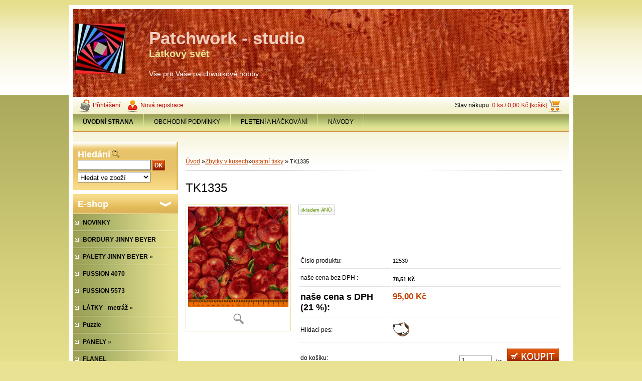

--- FILE ---
content_type: text/html; charset=utf-8
request_url: https://www.patchwork-studio.cz/patchwork/eshop/1-1-Zbytky-v-kusech/3-2-ostatni-tisky/5/12553-TK1335
body_size: 21442
content:


        <!DOCTYPE html>
    <html xmlns:og="http://ogp.me/ns#" xmlns:fb="http://www.facebook.com/2008/fbml" lang="cs" class="tmpl__">
      <head>
          <script>
              window.cookie_preferences = getCookieSettings('cookie_preferences');
              window.cookie_statistics = getCookieSettings('cookie_statistics');
              window.cookie_marketing = getCookieSettings('cookie_marketing');

              function getCookieSettings(cookie_name) {
                  if (document.cookie.length > 0)
                  {
                      cookie_start = document.cookie.indexOf(cookie_name + "=");
                      if (cookie_start != -1)
                      {
                          cookie_start = cookie_start + cookie_name.length + 1;
                          cookie_end = document.cookie.indexOf(";", cookie_start);
                          if (cookie_end == -1)
                          {
                              cookie_end = document.cookie.length;
                          }
                          return unescape(document.cookie.substring(cookie_start, cookie_end));
                      }
                  }
                  return false;
              }
          </script>
                <title>Zbytky v kusech | TK1335 | Patchwork-studio</title>
        <script type="text/javascript">var action_unavailable='action_unavailable';var id_language = 'cs';var id_country_code = 'CZ';var language_code = 'cs-CZ';var path_request = '/request.php';var type_request = 'POST';var cache_break = "2511"; var enable_console_debug = false; var enable_logging_errors = false;var administration_id_language = 'cs';var administration_id_country_code = 'CZ';</script>          <script type="text/javascript" src="//ajax.googleapis.com/ajax/libs/jquery/1.8.3/jquery.min.js"></script>
          <script type="text/javascript" src="//code.jquery.com/ui/1.12.1/jquery-ui.min.js" ></script>
                  <script src="/wa_script/js/jquery.hoverIntent.minified.js?_=2025-01-14-11-59" type="text/javascript"></script>
        <script type="text/javascript" src="/admin/jscripts/jquery.qtip.min.js?_=2025-01-14-11-59"></script>
                <script src="/wa_script/js/bs_overlay.js?_=2025-01-14-11-59" type="text/javascript"></script>
        <script src="/wa_script/js/bs_design.js?_=2025-01-14-11-59" type="text/javascript"></script>
        <script src="/admin/jscripts/wa_translation.js?_=2025-01-14-11-59" type="text/javascript"></script>
        <link rel="stylesheet" type="text/css" href="/css/jquery.selectBoxIt.wa_script.css?_=2025-01-14-11-59" media="screen, projection">
        <link rel="stylesheet" type="text/css" href="/css/jquery.qtip.lupa.css?_=2025-01-14-11-59">
                  <link rel="stylesheet" type="text/css" href="/css/font-awesome.min.css?_=2025-01-14-11-59">
        
                  <script src="/wa_script/js/jquery.colorbox-min.js?_=2025-01-14-11-59" type="text/javascript"></script>
          <link rel="stylesheet" type="text/css" href="/css/colorbox.css?_=2025-01-14-11-59">
          <script type="text/javascript">
            jQuery(document).ready(function() {
              (function() {
                function createGalleries(rel) {
                  var regex = new RegExp(rel + "\\[(\\d+)]"),
                      m, group = "g_" + rel, groupN;
                  $("a[rel*=" + rel + "]").each(function() {
                    m = regex.exec(this.getAttribute("rel"));
                    if(m) {
                      groupN = group + m[1];
                    } else {
                      groupN = group;
                    }
                    $(this).colorbox({
                      rel: groupN,
                      slideshow:true,
                       maxWidth: "85%",
                       maxHeight: "85%",
                       returnFocus: false
                    });
                  });
                }
                createGalleries("lytebox");
                createGalleries("lyteshow");
              })();
            });</script>
                  <meta http-equiv="Content-language" content="cs">
        <meta http-equiv="Content-Type" content="text/html; charset=utf-8">
        <meta name="language" content="czech">
        <meta name="keywords" content="tk1335">
        <meta name="description" content="100% bavlna, velikost 110 x 35 cm. Kus nejde dál dělit">
        <meta name="revisit-after" content="1 Days">
        <meta name="distribution" content="global">
        <meta name="expires" content="never">
                  <meta name="expires" content="never">
                    <link rel="previewimage" href="https://www.patchwork-studio.cz/fotky15017/fotos/_vyr_1255312536-03.jpg" />
          <meta property="og:image" content="http://www.patchwork-studio.cz/fotky15017/fotos/_vyr_1255312536-03.jpg" />
<meta property="og:image:secure_url" content="https://www.patchwork-studio.cz/fotky15017/fotos/_vyr_1255312536-03.jpg" />
<meta property="og:image:type" content="image/jpeg" />
<meta property="og:url" content="http://www.patchwork-studio.cz/patchwork/eshop/1-1-Zbytky-v-kusech/3-2-ostatni-tisky/5/12553-TK1335" />
<meta property="og:title" content="TK1335" />
<meta property="og:description" content="100% bavlna, velikost 110 x 35 cm. Kus nejde dál dělit" />
<meta property="og:type" content="product" />
<meta property="og:site_name" content="Patchwork-studio" />
<meta property="fb:admins" content="1537023801" />
            <meta name="robots" content="index, follow">
                      <link href="//www.patchwork-studio.cz/fotky15017/flav.jpg" rel="icon" type="image/jpeg">
          <link rel="shortcut icon" type="image/jpeg" href="//www.patchwork-studio.cz/fotky15017/flav.jpg">
                    <link rel="stylesheet" type="text/css" href="/css/main_b.php?t=tab&amp;v=ver2&amp;time=2025-01-14-11-59&amp;sablona=h13&amp;r=n" media="screen">
                  <link rel="stylesheet" type="text/css" href="/css/lang_dependent_css/lang_cs.css?_=2025-01-14-11-59" media="screen, projection">
                  <link rel="stylesheet" type="text/css" href="/sablony/h13/css/colors.css?_=2025-01-14-11-59" media="screen, projection">
          <link rel="stylesheet" type="text/css" href="/sablony/h13/css/user.css?_=2025-01-14-11-59" media="screen, projection">
                <!--[if IE 6]><style type="text/css">.leftmenu li {float:left; left: -1px;} .bgLupa{margin-top: -35px; margin-left: -370px;}</style><![endif]-->
      <!--[if lte IE 7]><style type="text/css">#main-menu {z-index: 100; position: absolute; float: left;width: 990px;}</style><![endif]-->
      <!--[if IE 7]><style type="text/css">.leftmenu li {position: relative; width: 100%; height: 39px;margin-bottom: -5px;}</style><![endif]-->
          <!--[if lt IE 8]>
          <link rel="Stylesheet" href="//
          www.webareal.cz/css/main_ie.php?t=tab&amp;v=&amp;r=n" type="text/css" media="screen, projection">
          <style type="text/css">
          body {behavior: url(/css/csshover.htc);}
          </style>
          <![endif]-->
              <link rel='stylesheet' type='text/css' href='/wa_script/js/styles.css?_=2025-01-14-11-59'>
        <script language='javascript' type='text/javascript' src='/wa_script/js/javascripts.js?_=2025-01-14-11-59'></script>
        <script language='javascript' type='text/javascript' src='/wa_script/js/check_tel.js?_=2025-01-14-11-59'></script>
          <script src="/assets/javascripts/buy_button.js?_=2025-01-14-11-59"></script>
            <script type="text/javascript" src="/wa_script/js/bs_user.js?_=2025-01-14-11-59"></script>
        <script type="text/javascript" src="/wa_script/js/bs_fce.js?_=2025-01-14-11-59"></script>
        <script type="text/javascript" src="/wa_script/js/bs_fixed_bar.js?_=2025-01-14-11-59"></script>
        <script type="text/javascript" src="/bohemiasoft/js/bs.js?_=2025-01-14-11-59"></script>
        <script src="/wa_script/js/jquery.number.min.js?_=2025-01-14-11-59" type="text/javascript"></script>
        <script type="text/javascript">
            BS.User.id = 15017;
            BS.User.domain = "patchwork";
            BS.User.is_responsive_layout = false;
            BS.User.max_search_query_length = 50;
            BS.User.max_autocomplete_words_count = 5;

            WA.Translation._autocompleter_ambiguous_query = ' Hledavý výraz je pro našeptávač příliš obecný. Zadejte prosím další znaky, slova nebo pokračujte odesláním formuláře pro vyhledávání.';
            WA.Translation._autocompleter_no_results_found = ' Nebyly nalezeny žádné produkty ani kategorie.';
            WA.Translation._error = " Chyba";
            WA.Translation._success = " Nastaveno";
            WA.Translation._warning = " Upozornění";
            WA.Translation._multiples_inc_notify = '<p class="multiples-warning"><strong>Tento produkt je možné objednat pouze v násobcích #inc#. </strong><br><small>Vámi zadaný počet kusů byl navýšen dle tohoto násobku.</small></p>';
            WA.Translation._shipping_change_selected = " Změnit...";
            WA.Translation._shipping_deliver_to_address = " Zásilka bude doručena na zvolenou adresu";

            BS.Design.template = {
              name: "",
              is_selected: function(name) {
                if(Array.isArray(name)) {
                  return name.indexOf(this.name) > -1;
                } else {
                  return name === this.name;
                }
              }
            };
            BS.Design.isLayout3 = false;
            BS.Design.templates = {
              TEMPLATE_ARGON: "argon",TEMPLATE_NEON: "neon",TEMPLATE_CARBON: "carbon",TEMPLATE_XENON: "xenon",TEMPLATE_AURUM: "aurum",TEMPLATE_CUPRUM: "cuprum",TEMPLATE_ERBIUM: "erbium",TEMPLATE_CADMIUM: "cadmium",TEMPLATE_BARIUM: "barium",TEMPLATE_CHROMIUM: "chromium",TEMPLATE_SILICIUM: "silicium",TEMPLATE_IRIDIUM: "iridium",TEMPLATE_INDIUM: "indium",TEMPLATE_OXYGEN: "oxygen",TEMPLATE_HELIUM: "helium",TEMPLATE_FLUOR: "fluor",TEMPLATE_FERRUM: "ferrum",TEMPLATE_TERBIUM: "terbium",TEMPLATE_URANIUM: "uranium",TEMPLATE_ZINCUM: "zincum",TEMPLATE_CERIUM: "cerium",TEMPLATE_KRYPTON: "krypton",TEMPLATE_THORIUM: "thorium",TEMPLATE_ETHERUM: "etherum",TEMPLATE_KRYPTONIT: "kryptonit",TEMPLATE_TITANIUM: "titanium",TEMPLATE_PLATINUM: "platinum"            };
        </script>
                  <script type="text/javascript" src="/admin/jscripts/wa_dialogs.js?_=2025-01-14-11-59"></script>
                <script type="text/javascript" src="/wa_script/js/search_autocompleter.js?_=2025-01-14-11-59"></script>
                <link rel="stylesheet" type="text/css" href="/assets/vendor/magnific-popup/magnific-popup.css" />
      <script src="/assets/vendor/magnific-popup/jquery.magnific-popup.js"></script>
      <script type="text/javascript">
        BS.env = {
          decPoint: ",",
          basketFloatEnabled: true        };
      </script>
      <script type="text/javascript" src="/node_modules/select2/dist/js/select2.min.js"></script>
      <script type="text/javascript" src="/node_modules/maximize-select2-height/maximize-select2-height.min.js"></script>
      <script type="text/javascript">
        (function() {
          $.fn.select2.defaults.set("language", {
            noResults: function() {return " Nenalezeny žádné položky"},
            inputTooShort: function(o) {
              var n = o.minimum - o.input.length;
              return " Prosím zadejte #N# nebo více znaků.".replace("#N#", n);
            }
          });
          $.fn.select2.defaults.set("width", "100%")
        })();

      </script>
      <link type="text/css" rel="stylesheet" href="/node_modules/select2/dist/css/select2.min.css" />
      <script type="text/javascript" src="/wa_script/js/countdown_timer.js?_=2025-01-14-11-59"></script>
      <script type="text/javascript" src="/wa_script/js/app.js?_=2025-01-14-11-59"></script>
      <script type="text/javascript" src="/node_modules/jquery-validation/dist/jquery.validate.min.js"></script>

      
          </head>
      <body class="lang-cs old_template not-home page-product-detail page-product-12553 basket-empty vat-payer-y alternative-currency-n" >
        <a name="topweb"></a>
        
  <script type="text/javascript" src="/wa_script/js/wz_tooltip.js"></script>      <div class="hack-box"><!-- HACK MIN WIDTH FOR IE 5, 5.5, 6  -->
                  <div id="masterpage" ><!-- MASTER PAGE -->
              <a href="http://www.patchwork-studio.cz" style="text-decoration: none">                <div><!-- HEADER -->
                    <!-- header titles -->
    <table class="old_header" border="0" cellpadding="0" cellspacing="0" style="
        width: 990px;
        height: 175px;
        background-image: url('/fotky15017/fotos/_hlav_logo4.jpg');
        background-repeat: repeat-y;">
      <tr>
        <td align="left" valign="middle"><img src="/fotky15017/fotos/_logo_TWISTER_logo3.jpg" hspace="5" alt="logo" border="0">&nbsp;        </td>
        <td width="5%">&nbsp;</td>
        <td valign="middle" width="95%">
          <span class="name">Patchwork - studio&nbsp;</span>
          <span class="subname">Látkový svět&nbsp;</span>
          <span class="slogan">Vše pro Vaše patchworkové hobby&nbsp;</span>
        </td>
      </tr>
    </table>
    <!-- end header titles -->
              </div><!-- END HEADER -->
          </a>
  <div id="ebar" class="" >
      <div id="ebar_left">
        <div class="img_login"><a href="/patchwork/e-login/" target="_self" class="elink"  title="">Přihlášení</a></div>
          <div class="img_reg"><a href="/patchwork/e-register" target="_self" class="elink" title="">Nová registrace</a></div>
      </div><!-- end ebar left -->

      <div id="ebar_right" ><!-- ebar right -->
        <div align=\"right\" id="ebar_right_content">
          <div class="img_cart">Stav nákupu:
            <a href="/patchwork/e-basket" class="elink" rel="nofollow">0 ks / 0,00&nbsp;Kč [košík]
            </a>
          </div>
        </div>
      </div><!-- end ebar right --></div>    <!--[if IE 6]>
    <style>
    #main-menu ul ul{visibility:visible;}
    </style>
    <![endif]-->

    
    <div id="topmenu"><!-- TOPMENU -->
            <div id="main-menu" class="">
                 <ul>
            <li class="eshop-menu-home">
              <a href="//www.patchwork-studio.cz" class="top_parent_act" aria-label="Homepage">
                <strong>ÚVODNÍ STRANA</strong>              </a>
            </li>
          </ul>
          
<ul><li class="eshop-menu-3 eshop-menu-order-1 eshop-menu-odd"><a href="#" class="top_parent">OBCHODNÍ PODMÍNKY</a> <ul><!--[if lte IE 7]><table><tr><td><![endif]--> <li class="eshop-submenu-12"><a href="/patchwork/3-OBCHODNI-PODMINKY/12-DODACI-LHUTA-A-DOPRAVA" >DODACÍ LHŮTA A DOPRAVA</a></li><li class="eshop-submenu-13"><a href="/patchwork/3-OBCHODNI-PODMINKY/13-PLATBA" >PLATBA</a></li><li class="eshop-submenu-14"><a href="/patchwork/3-OBCHODNI-PODMINKY/14-OBCHODNI-PODMINKY" >OBCHODNÍ PODMÍNKY</a></li><li class="eshop-submenu-15"><a href="/patchwork/3-OBCHODNI-PODMINKY/15-JAK-NAKUPOVAT" >JAK NAKUPOVAT</a></li> <!--[if lte IE 7]></td></tr></table><![endif]--></ul> 
</li></ul>
<ul><li class="eshop-menu-7 eshop-menu-order-2 eshop-menu-even"><a target="_new" href="http://www.webareal.cz/pleteni"  class="top_parent">PLETENÍ A HÁČKOVÁNÍ</a>
</li></ul>
<ul><li class="eshop-menu-6 eshop-menu-order-3 eshop-menu-odd"><a href="#" class="top_parent">NÁVODY</a> <ul><!--[if lte IE 7]><table><tr><td><![endif]--> <li class="eshop-submenu-7"><a href="/patchwork/6-NAVODY/7-Diary-Quilt" >Diary Quilt</a></li><li class="eshop-submenu-11"><a href="/patchwork/6-NAVODY/11-Bloky-pro-zabavu" >Bloky pro zábavu</a></li><li class="eshop-submenu-9"><a href="/patchwork/6-NAVODY/9-SITI-NA-PAPIR-navod" >ŠITÍ  NA  PAPÍR - návod</a></li> <!--[if lte IE 7]></td></tr></table><![endif]--></ul> 
</li></ul>      </div>
    </div><!-- END TOPMENU -->
              <div id="aroundpage"><!-- AROUND PAGE -->
            
      <!-- LEFT BOX -->
      <div id="left-box">
            <div id="left2"><!-- left2 -->
      <div id="inleft2"><!-- in left2 -->
        <div class="search"><!-- search -->
                    <form id="form_eshop_search" name="search" action="/patchwork/0/0/3" method="POST" enctype="multipart/form-data">
            <label for="q" class="title_left2"> Hledání</label>
                          <img src="/sablony/h13/images/search.gif" width="15" height="15" alt="Hledání">
                          <p>
                <input name="slovo" type="text" class="inputBox" id="q" maxlength="50" >
              
              <input type="hidden" id="source_service" value="www.webareal.cz">  
                
                              <input src="/sablony/h13/images/go.png" type="image"  class="btt"  alt="img">
                            </p>
                            <p>
                                    <select class="eshop_search_type" name=hledatjak size=1>
                    <option value="2"class="barva">Hledat ve zboží</option>                    <option value="1"class="barva">Hledat v článcích</option>
                  </select>
                  </p>          </form>
                  </div><!-- end search -->
      </div><!-- end inleft2 -->
    </div><!-- end left2 -->
          <div class="menu-typ-2" id="left_eshop">
                <p class="title_left_eshop">E-shop</p>
          
        <div id="inleft_eshop">
          <div class="leftmenu">
                <ul class="root-eshop-menu">
              <li class="leftmenuDef category-menu-90 category-menu-order-1 category-menu-odd">
          <a href="/patchwork/eshop/90-1-NOVINKY">            <strong>
              NOVINKY            </strong>
            </a>        </li>

                <li class="leftmenuDef category-menu-44 category-menu-order-2 category-menu-even">
          <a href="/patchwork/eshop/44-1-BORDURY-JINNY-BEYER">            <strong>
              BORDURY JINNY BEYER            </strong>
            </a>        </li>

                <li class="sub leftmenuDef category-menu-57 category-menu-order-3 category-menu-odd">
          <a href="/patchwork/eshop/57-1-PALETY-JINNY-BEYER">            <strong>
              PALETY JINNY BEYER            </strong>
            &#187;      <!--[if IE 7]><!--></a><!--<![endif]-->
      <!--[if lte IE 6]><table><tr><td><![endif]-->
          <ul class="eshop-submenu level-2">
              <li class="leftmenuDef category-submenu-182">
          <a href="/patchwork/eshop/57-1-PALETY-JINNY-BEYER/182-2-Paleta-2007">            <strong>
              Paleta 2007            </strong>
            </a>        </li>

            </ul>
      <style>
        #left-box .remove_point a::before
        {
          display: none;
        }
      </style>
          <!--[if lte IE 6]></td></tr></table></a><![endif]-->
      </a>        </li>

                <li class="leftmenuDef category-menu-87 category-menu-order-4 category-menu-even">
          <a href="/patchwork/eshop/87-1-FUSSION-4070">            <strong>
              FUSSION 4070            </strong>
            </a>        </li>

                <li class="leftmenuDef category-menu-88 category-menu-order-5 category-menu-odd">
          <a href="/patchwork/eshop/88-1-FUSSION-5573">            <strong>
              FUSSION 5573            </strong>
            </a>        </li>

                <li class="sub leftmenuDef category-menu-10 category-menu-order-6 category-menu-even">
          <a href="/patchwork/eshop/10-1-LATKY-metraz">            <strong>
              LÁTKY - metráž            </strong>
            &#187;      <!--[if IE 7]><!--></a><!--<![endif]-->
      <!--[if lte IE 6]><table><tr><td><![endif]-->
          <ul class="eshop-submenu level-2">
              <li class="leftmenuDef category-submenu-109">
          <a href="/patchwork/eshop/10-1-LATKY-metraz/109-2-LATKY-NA-ZADNI-STRANU-QUILTU">            <strong>
              LÁTKY NA ZADNÍ STRANU QUILTŮ            </strong>
            </a>        </li>

                <li class="leftmenuDef category-submenu-203">
          <a href="/patchwork/eshop/10-1-LATKY-metraz/203-2-JEDNOBAREVNE-LATKY">            <strong>
              JEDNOBAREVNÉ LÁTKY            </strong>
            </a>        </li>

                <li class="sub leftmenuDef category-submenu-35">
          <a href="/patchwork/eshop/10-1-LATKY-metraz/35-2-PODLE-BAREV">            <strong>
              PODLE BAREV            </strong>
            &#187;      <!--[if IE 7]><!--></a><!--<![endif]-->
      <!--[if lte IE 6]><table><tr><td><![endif]-->
          <ul class="eshop-submenu level-3">
              <li class="leftmenuDef category-submenu-36">
          <a href="/patchwork/eshop/10-1-LATKY-metraz/36-3-tyrkysova">            <strong>
              tyrkysová            </strong>
            </a>        </li>

                <li class="leftmenuDef category-submenu-37">
          <a href="/patchwork/eshop/10-1-LATKY-metraz/37-3-bezova">            <strong>
              béžová            </strong>
            </a>        </li>

                <li class="leftmenuDef category-submenu-38">
          <a href="/patchwork/eshop/10-1-LATKY-metraz/38-3-bila">            <strong>
              bílá            </strong>
            </a>        </li>

                <li class="leftmenuDef category-submenu-39">
          <a href="/patchwork/eshop/10-1-LATKY-metraz/39-3-bilo-cerna">            <strong>
              bílo-černá            </strong>
            </a>        </li>

                <li class="leftmenuDef category-submenu-40">
          <a href="/patchwork/eshop/10-1-LATKY-metraz/40-3-cerna">            <strong>
              černá            </strong>
            </a>        </li>

                <li class="leftmenuDef category-submenu-41">
          <a href="/patchwork/eshop/10-1-LATKY-metraz/41-3-cerno-bila">            <strong>
              černo-bílá            </strong>
            </a>        </li>

                <li class="leftmenuDef category-submenu-42">
          <a href="/patchwork/eshop/10-1-LATKY-metraz/42-3-cervena">            <strong>
              červená            </strong>
            </a>        </li>

                <li class="leftmenuDef category-submenu-43">
          <a href="/patchwork/eshop/10-1-LATKY-metraz/43-3-fialova">            <strong>
              fialová            </strong>
            </a>        </li>

                <li class="leftmenuDef category-submenu-44">
          <a href="/patchwork/eshop/10-1-LATKY-metraz/44-3-hneda">            <strong>
              hnědá            </strong>
            </a>        </li>

                <li class="leftmenuDef category-submenu-45">
          <a href="/patchwork/eshop/10-1-LATKY-metraz/45-3-modra">            <strong>
              modrá            </strong>
            </a>        </li>

                <li class="leftmenuDef category-submenu-46">
          <a href="/patchwork/eshop/10-1-LATKY-metraz/46-3-oranzova">            <strong>
              oranžová            </strong>
            </a>        </li>

                <li class="leftmenuDef category-submenu-47">
          <a href="/patchwork/eshop/10-1-LATKY-metraz/47-3-ruzova">            <strong>
              růžová            </strong>
            </a>        </li>

                <li class="leftmenuDef category-submenu-48">
          <a href="/patchwork/eshop/10-1-LATKY-metraz/48-3-seda">            <strong>
              šedá            </strong>
            </a>        </li>

                <li class="leftmenuDef category-submenu-49">
          <a href="/patchwork/eshop/10-1-LATKY-metraz/49-3-vinova">            <strong>
              vínová            </strong>
            </a>        </li>

                <li class="leftmenuDef category-submenu-50">
          <a href="/patchwork/eshop/10-1-LATKY-metraz/50-3-zelena">            <strong>
              zelená            </strong>
            </a>        </li>

                <li class="leftmenuDef category-submenu-51">
          <a href="/patchwork/eshop/10-1-LATKY-metraz/51-3-zluta">            <strong>
              žlutá            </strong>
            </a>        </li>

                <li class="leftmenuDef category-submenu-60">
          <a href="/patchwork/eshop/10-1-LATKY-metraz/60-3-smetanova">            <strong>
              smetanová            </strong>
            </a>        </li>

                <li class="leftmenuDef category-submenu-61">
          <a href="/patchwork/eshop/10-1-LATKY-metraz/61-3-lososova">            <strong>
              lososová            </strong>
            </a>        </li>

            </ul>
      <style>
        #left-box .remove_point a::before
        {
          display: none;
        }
      </style>
          <!--[if lte IE 6]></td></tr></table></a><![endif]-->
      </a>        </li>

                <li class="sub leftmenuDef category-submenu-28">
          <a href="/patchwork/eshop/10-1-LATKY-metraz/28-2-BATIKY">            <strong>
              BATIKY            </strong>
            &#187;      <!--[if IE 7]><!--></a><!--<![endif]-->
      <!--[if lte IE 6]><table><tr><td><![endif]-->
          <ul class="eshop-submenu level-3">
              <li class="leftmenuDef category-submenu-29">
          <a href="/patchwork/eshop/10-1-LATKY-metraz/29-3-Fabric-Freedom">            <strong>
              Fabric Freedom            </strong>
            </a>        </li>

                <li class="sub leftmenuDef category-submenu-138">
          <a href="/patchwork/eshop/10-1-LATKY-metraz/138-3-Hoffman">            <strong>
              Hoffman            </strong>
            &#187;      <!--[if IE 7]><!--></a><!--<![endif]-->
      <!--[if lte IE 6]><table><tr><td><![endif]-->
          <ul class="eshop-submenu level-4">
              <li class="leftmenuDef category-submenu-169">
          <a href="/patchwork/eshop/10-1-LATKY-metraz/169-4-1895">            <strong>
              1895            </strong>
            </a>        </li>

                <li class="leftmenuDef category-submenu-170">
          <a href="/patchwork/eshop/10-1-LATKY-metraz/170-4-batiky-bez-tisku">            <strong>
              batiky bez tisku            </strong>
            </a>        </li>

                <li class="leftmenuDef category-submenu-176">
          <a href="/patchwork/eshop/10-1-LATKY-metraz/176-4-s-tiskem">            <strong>
              s tiskem            </strong>
            </a>        </li>

                <li class="leftmenuDef category-submenu-204">
          <a href="/patchwork/eshop/10-1-LATKY-metraz/204-4-885">            <strong>
              885            </strong>
            </a>        </li>

            </ul>
      <style>
        #left-box .remove_point a::before
        {
          display: none;
        }
      </style>
          <!--[if lte IE 6]></td></tr></table></a><![endif]-->
      </a>        </li>

                <li class="sub leftmenuDef category-submenu-185">
          <a href="/patchwork/eshop/10-1-LATKY-metraz/185-3-Avlyn">            <strong>
              Avlyn            </strong>
            &#187;      <!--[if IE 7]><!--></a><!--<![endif]-->
      <!--[if lte IE 6]><table><tr><td><![endif]-->
          <ul class="eshop-submenu level-4">
              <li class="leftmenuDef category-submenu-186">
          <a href="/patchwork/eshop/10-1-LATKY-metraz/186-4-Batik-Cascade">            <strong>
              Batik Cascade            </strong>
            </a>        </li>

            </ul>
      <style>
        #left-box .remove_point a::before
        {
          display: none;
        }
      </style>
          <!--[if lte IE 6]></td></tr></table></a><![endif]-->
      </a>        </li>

                <li class="leftmenuDef category-submenu-202">
          <a href="/patchwork/eshop/10-1-LATKY-metraz/202-3-Fabri-Quilt">            <strong>
              Fabri-Quilt            </strong>
            </a>        </li>

                <li class="leftmenuDef category-submenu-209">
          <a href="/patchwork/eshop/10-1-LATKY-metraz/209-3-Island-Batik">            <strong>
              Island Batik            </strong>
            </a>        </li>

            </ul>
      <style>
        #left-box .remove_point a::before
        {
          display: none;
        }
      </style>
          <!--[if lte IE 6]></td></tr></table></a><![endif]-->
      </a>        </li>

                <li class="leftmenuDef category-submenu-126">
          <a href="/patchwork/eshop/10-1-LATKY-metraz/126-2-CANVAS">            <strong>
              CANVAS            </strong>
            </a>        </li>

                <li class="sub leftmenuDef category-submenu-54">
          <a href="/patchwork/eshop/10-1-LATKY-metraz/54-2-JAPONSKE">            <strong>
              JAPONSKÉ            </strong>
            &#187;      <!--[if IE 7]><!--></a><!--<![endif]-->
      <!--[if lte IE 6]><table><tr><td><![endif]-->
          <ul class="eshop-submenu level-3">
              <li class="leftmenuDef category-submenu-55">
          <a href="/patchwork/eshop/10-1-LATKY-metraz/55-3-hrube-tkane">            <strong>
              hrubě tkané            </strong>
            </a>        </li>

                <li class="leftmenuDef category-submenu-56">
          <a href="/patchwork/eshop/10-1-LATKY-metraz/56-3-tisky">            <strong>
              tisky            </strong>
            </a>        </li>

            </ul>
      <style>
        #left-box .remove_point a::before
        {
          display: none;
        }
      </style>
          <!--[if lte IE 6]></td></tr></table></a><![endif]-->
      </a>        </li>

                <li class="leftmenuDef category-submenu-90">
          <a href="/patchwork/eshop/10-1-LATKY-metraz/90-2-asijske-motivy">            <strong>
              asijské motivy            </strong>
            </a>        </li>

                <li class="leftmenuDef category-submenu-165">
          <a href="/patchwork/eshop/10-1-LATKY-metraz/165-2-Bila-na-bile">            <strong>
              Bílá na bílé            </strong>
            </a>        </li>

                <li class="leftmenuDef category-submenu-27">
          <a href="/patchwork/eshop/10-1-LATKY-metraz/27-2-bordury-a-vzory-v-pruzich">            <strong>
              bordury a vzory v pruzích            </strong>
            </a>        </li>

                <li class="leftmenuDef category-submenu-31">
          <a href="/patchwork/eshop/10-1-LATKY-metraz/31-2-detske">            <strong>
              dětské            </strong>
            </a>        </li>

                <li class="leftmenuDef category-submenu-26">
          <a href="/patchwork/eshop/10-1-LATKY-metraz/26-2-domecky-stavby">            <strong>
              domečky, stavby            </strong>
            </a>        </li>

                <li class="leftmenuDef category-submenu-32">
          <a href="/patchwork/eshop/10-1-LATKY-metraz/32-2-doprava-dopravni-prostredky">            <strong>
              doprava, dopravní prostředky            </strong>
            </a>        </li>

                <li class="leftmenuDef category-submenu-146">
          <a href="/patchwork/eshop/10-1-LATKY-metraz/146-2-geometricke">            <strong>
              geometrické            </strong>
            </a>        </li>

                <li class="leftmenuDef category-submenu-24">
          <a href="/patchwork/eshop/10-1-LATKY-metraz/24-2-hvezdicky">            <strong>
              hvězdičky            </strong>
            </a>        </li>

                <li class="leftmenuDef category-submenu-118">
          <a href="/patchwork/eshop/10-1-LATKY-metraz/118-2-hudebni">            <strong>
              hudební            </strong>
            </a>        </li>

                <li class="leftmenuDef category-submenu-121">
          <a href="/patchwork/eshop/10-1-LATKY-metraz/121-2-jarni-velikonocni">            <strong>
              jarní, velikonoční            </strong>
            </a>        </li>

                <li class="leftmenuDef category-submenu-91">
          <a href="/patchwork/eshop/10-1-LATKY-metraz/91-2-kafickove">            <strong>
              kafíčkové            </strong>
            </a>        </li>

                <li class="leftmenuDef category-submenu-68">
          <a href="/patchwork/eshop/10-1-LATKY-metraz/68-2-kameny-cihly-tasky-drevo">            <strong>
              kameny, cihly, tašky, dřevo            </strong>
            </a>        </li>

                <li class="leftmenuDef category-submenu-119">
          <a href="/patchwork/eshop/10-1-LATKY-metraz/119-2-krajiny">            <strong>
              krajiny            </strong>
            </a>        </li>

                <li class="leftmenuDef category-submenu-88">
          <a href="/patchwork/eshop/10-1-LATKY-metraz/88-2-kuchynske-potreby">            <strong>
              kuchyňské potřeby             </strong>
            </a>        </li>

                <li class="leftmenuDef category-submenu-57">
          <a href="/patchwork/eshop/10-1-LATKY-metraz/57-2-kvetiny-kyticky-bylinky">            <strong>
              květiny, kytičky, bylinky            </strong>
            </a>        </li>

                <li class="leftmenuDef category-submenu-142">
          <a href="/patchwork/eshop/10-1-LATKY-metraz/142-2-lekarske">            <strong>
              lékařské            </strong>
            </a>        </li>

                <li class="leftmenuDef category-submenu-22">
          <a href="/patchwork/eshop/10-1-LATKY-metraz/22-2-listy-listky-vetvicky">            <strong>
              listy, lístky, větvičky            </strong>
            </a>        </li>

                <li class="leftmenuDef category-submenu-137">
          <a href="/patchwork/eshop/10-1-LATKY-metraz/137-2-mapy">            <strong>
              mapy            </strong>
            </a>        </li>

                <li class="leftmenuDef category-submenu-183">
          <a href="/patchwork/eshop/10-1-LATKY-metraz/183-2-mramorove">            <strong>
              mramorové            </strong>
            </a>        </li>

                <li class="leftmenuDef category-submenu-112">
          <a href="/patchwork/eshop/10-1-LATKY-metraz/112-2-namorni">            <strong>
              námořní            </strong>
            </a>        </li>

                <li class="leftmenuDef category-submenu-124">
          <a href="/patchwork/eshop/10-1-LATKY-metraz/124-2-naradi">            <strong>
              nářadí            </strong>
            </a>        </li>

                <li class="leftmenuDef category-submenu-114">
          <a href="/patchwork/eshop/10-1-LATKY-metraz/114-2-obloha-mraky-vesmir">            <strong>
              obloha, mraky, vesmír            </strong>
            </a>        </li>

                <li class="leftmenuDef category-submenu-66">
          <a href="/patchwork/eshop/10-1-LATKY-metraz/66-2-ovoce-a-zelenina">            <strong>
              ovoce a zelenina            </strong>
            </a>        </li>

                <li class="leftmenuDef category-submenu-111">
          <a href="/patchwork/eshop/10-1-LATKY-metraz/111-2-patchworkove-motivy">            <strong>
              patchworkové motivy            </strong>
            </a>        </li>

                <li class="leftmenuDef category-submenu-151">
          <a href="/patchwork/eshop/10-1-LATKY-metraz/151-2-pirati-lebky">            <strong>
              piráti, lebky            </strong>
            </a>        </li>

                <li class="leftmenuDef category-submenu-25">
          <a href="/patchwork/eshop/10-1-LATKY-metraz/25-2-pismenka-a-cislice">            <strong>
              písmenka a číslice            </strong>
            </a>        </li>

                <li class="leftmenuDef category-submenu-65">
          <a href="/patchwork/eshop/10-1-LATKY-metraz/65-2-podzimni">            <strong>
              podzimní            </strong>
            </a>        </li>

                <li class="leftmenuDef category-submenu-89">
          <a href="/patchwork/eshop/10-1-LATKY-metraz/89-2-postavy">            <strong>
              postavy            </strong>
            </a>        </li>

                <li class="leftmenuDef category-submenu-58">
          <a href="/patchwork/eshop/10-1-LATKY-metraz/58-2-pruhy-prouzky-cary-kostky">            <strong>
              pruhy, proužky, čáry, kostky            </strong>
            </a>        </li>

                <li class="leftmenuDef category-submenu-69">
          <a href="/patchwork/eshop/10-1-LATKY-metraz/69-2-psaci-potreby-knihy-pohledy">            <strong>
              psací potřeby, knihy, pohledy            </strong>
            </a>        </li>

                <li class="leftmenuDef category-submenu-23">
          <a href="/patchwork/eshop/10-1-LATKY-metraz/23-2-puntiky-tecky-a-kolecka">            <strong>
              puntíky, tečky a kolečka            </strong>
            </a>        </li>

                <li class="leftmenuDef category-submenu-125">
          <a href="/patchwork/eshop/10-1-LATKY-metraz/125-2-ruzne">            <strong>
              různé            </strong>
            </a>        </li>

                <li class="leftmenuDef category-submenu-59">
          <a href="/patchwork/eshop/10-1-LATKY-metraz/59-2-ruze">            <strong>
              růže            </strong>
            </a>        </li>

                <li class="leftmenuDef category-submenu-141">
          <a href="/patchwork/eshop/10-1-LATKY-metraz/141-2-rybarske">            <strong>
              rybářské            </strong>
            </a>        </li>

                <li class="leftmenuDef category-submenu-110">
          <a href="/patchwork/eshop/10-1-LATKY-metraz/110-2-sport">            <strong>
              sport            </strong>
            </a>        </li>

                <li class="leftmenuDef category-submenu-21">
          <a href="/patchwork/eshop/10-1-LATKY-metraz/21-2-srdicka">            <strong>
              srdíčka            </strong>
            </a>        </li>

                <li class="leftmenuDef category-submenu-53">
          <a href="/patchwork/eshop/10-1-LATKY-metraz/53-2-stromy">            <strong>
              stromy            </strong>
            </a>        </li>

                <li class="leftmenuDef category-submenu-86">
          <a href="/patchwork/eshop/10-1-LATKY-metraz/86-2-sici-potreby">            <strong>
              šicí potřeby            </strong>
            </a>        </li>

                <li class="leftmenuDef category-submenu-67">
          <a href="/patchwork/eshop/10-1-LATKY-metraz/67-2-trava">            <strong>
              tráva            </strong>
            </a>        </li>

                <li class="leftmenuDef category-submenu-164">
          <a href="/patchwork/eshop/10-1-LATKY-metraz/164-2-turecke-a-kasmirove-vzory">            <strong>
              turecké a kašmírové vzory            </strong>
            </a>        </li>

                <li class="leftmenuDef category-submenu-20">
          <a href="/patchwork/eshop/10-1-LATKY-metraz/20-2-vanocni">            <strong>
              vánoční            </strong>
            </a>        </li>

                <li class="leftmenuDef category-submenu-214">
          <a href="/patchwork/eshop/10-1-LATKY-metraz/214-2-velikonocni">            <strong>
              velikonoční            </strong>
            </a>        </li>

                <li class="leftmenuDef category-submenu-157">
          <a href="/patchwork/eshop/10-1-LATKY-metraz/157-2-vinarske">            <strong>
              vinařské            </strong>
            </a>        </li>

                <li class="leftmenuDef category-submenu-163">
          <a href="/patchwork/eshop/10-1-LATKY-metraz/163-2-voda">            <strong>
              voda            </strong>
            </a>        </li>

                <li class="leftmenuDef category-submenu-168">
          <a href="/patchwork/eshop/10-1-LATKY-metraz/168-2-vyplet-kosiku">            <strong>
              výplet košíků            </strong>
            </a>        </li>

                <li class="leftmenuDef category-submenu-113">
          <a href="/patchwork/eshop/10-1-LATKY-metraz/113-2-zahradnicke">            <strong>
              zahradnické            </strong>
            </a>        </li>

                <li class="leftmenuDef category-submenu-52">
          <a href="/patchwork/eshop/10-1-LATKY-metraz/52-2-zimni">            <strong>
              zimní            </strong>
            </a>        </li>

                <li class="sub leftmenuDef category-submenu-30">
          <a href="/patchwork/eshop/10-1-LATKY-metraz/30-2-zviratka">            <strong>
              zvířátka            </strong>
            &#187;      <!--[if IE 7]><!--></a><!--<![endif]-->
      <!--[if lte IE 6]><table><tr><td><![endif]-->
          <ul class="eshop-submenu level-3">
              <li class="leftmenuDef category-submenu-122">
          <a href="/patchwork/eshop/10-1-LATKY-metraz/122-3-ruzna">            <strong>
              různá            </strong>
            </a>        </li>

                <li class="leftmenuDef category-submenu-123">
          <a href="/patchwork/eshop/10-1-LATKY-metraz/123-3-dinosauri">            <strong>
              dinosauři            </strong>
            </a>        </li>

                <li class="leftmenuDef category-submenu-70">
          <a href="/patchwork/eshop/10-1-LATKY-metraz/70-3-kone">            <strong>
              koně            </strong>
            </a>        </li>

                <li class="leftmenuDef category-submenu-71">
          <a href="/patchwork/eshop/10-1-LATKY-metraz/71-3-kocky">            <strong>
              kočky            </strong>
            </a>        </li>

                <li class="leftmenuDef category-submenu-72">
          <a href="/patchwork/eshop/10-1-LATKY-metraz/72-3-psi-vlci">            <strong>
              psi, vlci            </strong>
            </a>        </li>

                <li class="leftmenuDef category-submenu-73">
          <a href="/patchwork/eshop/10-1-LATKY-metraz/73-3-ryby">            <strong>
              ryby            </strong>
            </a>        </li>

                <li class="leftmenuDef category-submenu-74">
          <a href="/patchwork/eshop/10-1-LATKY-metraz/74-3-motyli-berusky-vazky">            <strong>
              motýli, berušky, vážky            </strong>
            </a>        </li>

                <li class="leftmenuDef category-submenu-75">
          <a href="/patchwork/eshop/10-1-LATKY-metraz/75-3-ptaci">            <strong>
              ptáci            </strong>
            </a>        </li>

                <li class="leftmenuDef category-submenu-76">
          <a href="/patchwork/eshop/10-1-LATKY-metraz/76-3-lesni">            <strong>
              lesní             </strong>
            </a>        </li>

                <li class="leftmenuDef category-submenu-77">
          <a href="/patchwork/eshop/10-1-LATKY-metraz/77-3-hospodarska">            <strong>
              hospodářská            </strong>
            </a>        </li>

                <li class="leftmenuDef category-submenu-85">
          <a href="/patchwork/eshop/10-1-LATKY-metraz/85-3-kohouti-slepice-kuratka">            <strong>
              kohouti, slepice, kuřátka            </strong>
            </a>        </li>

                <li class="leftmenuDef category-submenu-78">
          <a href="/patchwork/eshop/10-1-LATKY-metraz/78-3-ovecky">            <strong>
              ovečky            </strong>
            </a>        </li>

                <li class="leftmenuDef category-submenu-79">
          <a href="/patchwork/eshop/10-1-LATKY-metraz/79-3-mysi">            <strong>
              myši            </strong>
            </a>        </li>

                <li class="leftmenuDef category-submenu-80">
          <a href="/patchwork/eshop/10-1-LATKY-metraz/80-3-exoticka">            <strong>
              exotická            </strong>
            </a>        </li>

                <li class="leftmenuDef category-submenu-81">
          <a href="/patchwork/eshop/10-1-LATKY-metraz/81-3-medvedi-a-medvidci">            <strong>
              medvědi a medvídci            </strong>
            </a>        </li>

                <li class="leftmenuDef category-submenu-83">
          <a href="/patchwork/eshop/10-1-LATKY-metraz/83-3-zajicci">            <strong>
              zajíčci            </strong>
            </a>        </li>

                <li class="leftmenuDef category-submenu-84">
          <a href="/patchwork/eshop/10-1-LATKY-metraz/84-3-zaby-zelvy">            <strong>
              žáby, želvy            </strong>
            </a>        </li>

            </ul>
      <style>
        #left-box .remove_point a::before
        {
          display: none;
        }
      </style>
          <!--[if lte IE 6]></td></tr></table></a><![endif]-->
      </a>        </li>

                <li class="leftmenuDef category-submenu-82">
          <a href="/patchwork/eshop/10-1-LATKY-metraz/82-2-zvireci-srst-stopy-kosti">            <strong>
              zvířecí srst, stopy, kosti            </strong>
            </a>        </li>

                <li class="leftmenuDef category-submenu-33">
          <a href="/patchwork/eshop/10-1-LATKY-metraz/33-2-LEN-JUTA">            <strong>
              LEN, JUTA            </strong>
            </a>        </li>

            </ul>
      <style>
        #left-box .remove_point a::before
        {
          display: none;
        }
      </style>
          <!--[if lte IE 6]></td></tr></table></a><![endif]-->
      </a>        </li>

                <li class="leftmenuDef category-menu-92 category-menu-order-7 category-menu-odd">
          <a href="/patchwork/eshop/92-1-Puzzle">            <strong>
              Puzzle            </strong>
            </a>        </li>

                <li class="sub leftmenuDef category-menu-5 category-menu-order-8 category-menu-even">
          <a href="/patchwork/eshop/5-1-PANELY">            <strong>
              PANELY            </strong>
            &#187;      <!--[if IE 7]><!--></a><!--<![endif]-->
      <!--[if lte IE 6]><table><tr><td><![endif]-->
          <ul class="eshop-submenu level-2">
              <li class="leftmenuDef category-submenu-167">
          <a href="/patchwork/eshop/5-1-PANELY/167-2-Adventni-kalendare">            <strong>
              Adventní kalendáře            </strong>
            </a>        </li>

                <li class="leftmenuDef category-submenu-187">
          <a href="/patchwork/eshop/5-1-PANELY/187-2-Ruzne">            <strong>
              Různé            </strong>
            </a>        </li>

                <li class="leftmenuDef category-submenu-188">
          <a href="/patchwork/eshop/5-1-PANELY/188-2-Detske">            <strong>
              Dětské            </strong>
            </a>        </li>

                <li class="leftmenuDef category-submenu-189">
          <a href="/patchwork/eshop/5-1-PANELY/189-2-Vanocni">            <strong>
              Vánoční            </strong>
            </a>        </li>

                <li class="leftmenuDef category-submenu-190">
          <a href="/patchwork/eshop/5-1-PANELY/190-2-Kvetiny">            <strong>
              Květiny            </strong>
            </a>        </li>

                <li class="leftmenuDef category-submenu-191">
          <a href="/patchwork/eshop/5-1-PANELY/191-2-Zviratka">            <strong>
              Zvířátka            </strong>
            </a>        </li>

                <li class="leftmenuDef category-submenu-192">
          <a href="/patchwork/eshop/5-1-PANELY/192-2-Zimni">            <strong>
              Zimní            </strong>
            </a>        </li>

                <li class="leftmenuDef category-submenu-193">
          <a href="/patchwork/eshop/5-1-PANELY/193-2-Podzimni">            <strong>
              Podzimní            </strong>
            </a>        </li>

                <li class="leftmenuDef category-submenu-194">
          <a href="/patchwork/eshop/5-1-PANELY/194-2-Postavy">            <strong>
              Postavy            </strong>
            </a>        </li>

                <li class="leftmenuDef category-submenu-195">
          <a href="/patchwork/eshop/5-1-PANELY/195-2-Dopravni-prostredky">            <strong>
              Dopravní prostředky            </strong>
            </a>        </li>

                <li class="leftmenuDef category-submenu-196">
          <a href="/patchwork/eshop/5-1-PANELY/196-2-Vizitky">            <strong>
              Vizitky            </strong>
            </a>        </li>

                <li class="leftmenuDef category-submenu-197">
          <a href="/patchwork/eshop/5-1-PANELY/197-2-Zastery">            <strong>
              Zástěry            </strong>
            </a>        </li>

                <li class="leftmenuDef category-submenu-198">
          <a href="/patchwork/eshop/5-1-PANELY/198-2-Ubrusy-a-prostirky">            <strong>
              Ubrusy a prostírky            </strong>
            </a>        </li>

                <li class="leftmenuDef category-submenu-199">
          <a href="/patchwork/eshop/5-1-PANELY/199-2-Sukynky-pod-stromecek">            <strong>
              Sukýnky pod stromeček            </strong>
            </a>        </li>

                <li class="leftmenuDef category-submenu-200">
          <a href="/patchwork/eshop/5-1-PANELY/200-2-Jarni">            <strong>
              Jarní            </strong>
            </a>        </li>

                <li class="leftmenuDef category-submenu-213">
          <a href="/patchwork/eshop/5-1-PANELY/213-2-Velikonoce">            <strong>
              Velikonoce            </strong>
            </a>        </li>

            </ul>
      <style>
        #left-box .remove_point a::before
        {
          display: none;
        }
      </style>
          <!--[if lte IE 6]></td></tr></table></a><![endif]-->
      </a>        </li>

                <li class="leftmenuDef category-menu-86 category-menu-order-9 category-menu-odd">
          <a href="/patchwork/eshop/86-1-FLANEL">            <strong>
              FLANEL            </strong>
            </a>        </li>

                <li class="sub leftmenuDef category-menu-8 category-menu-order-10 category-menu-even">
          <a href="/patchwork/eshop/8-1-Doprodej-ze-starych-kolekci">            <strong>
              Doprodej ze starých kolekcí            </strong>
            &#187;      <!--[if IE 7]><!--></a><!--<![endif]-->
      <!--[if lte IE 6]><table><tr><td><![endif]-->
          <ul class="eshop-submenu level-2">
              <li class="leftmenuDef category-submenu-17">
          <a href="/patchwork/eshop/8-1-Doprodej-ze-starych-kolekci/17-2-Vanocni-metraz">            <strong>
              Vánoční metráž            </strong>
            </a>        </li>

                <li class="leftmenuDef category-submenu-94">
          <a href="/patchwork/eshop/8-1-Doprodej-ze-starych-kolekci/94-2-Ruzne-tisky">            <strong>
              Různé tisky            </strong>
            </a>        </li>

            </ul>
      <style>
        #left-box .remove_point a::before
        {
          display: none;
        }
      </style>
          <!--[if lte IE 6]></td></tr></table></a><![endif]-->
      </a>        </li>

                <li class="leftmenuDef category-menu-41 category-menu-order-11 category-menu-odd">
          <a href="/patchwork/eshop/41-1-DVD">            <strong>
              DVD            </strong>
            </a>        </li>

                <li class="sub leftmenuDef category-menu-11 category-menu-order-12 category-menu-even">
          <a href="/patchwork/eshop/11-1-LITERATURA">            <strong>
              LITERATURA            </strong>
            &#187;      <!--[if IE 7]><!--></a><!--<![endif]-->
      <!--[if lte IE 6]><table><tr><td><![endif]-->
          <ul class="eshop-submenu level-2">
              <li class="leftmenuDef category-submenu-34">
          <a href="/patchwork/eshop/11-1-LITERATURA/34-2-Casopisy">            <strong>
              Časopisy            </strong>
            </a>        </li>

                <li class="leftmenuDef category-submenu-95">
          <a href="/patchwork/eshop/11-1-LITERATURA/95-2-Navody">            <strong>
              Návody            </strong>
            </a>        </li>

                <li class="leftmenuDef category-submenu-87">
          <a href="/patchwork/eshop/11-1-LITERATURA/87-2-Knihy">            <strong>
              Knihy            </strong>
            </a>        </li>

            </ul>
      <style>
        #left-box .remove_point a::before
        {
          display: none;
        }
      </style>
          <!--[if lte IE 6]></td></tr></table></a><![endif]-->
      </a>        </li>

                <li class="sub leftmenuDef category-menu-21 category-menu-order-13 category-menu-odd">
          <a href="/patchwork/eshop/21-1-NITE">            <strong>
              NITĚ            </strong>
            &#187;      <!--[if IE 7]><!--></a><!--<![endif]-->
      <!--[if lte IE 6]><table><tr><td><![endif]-->
          <ul class="eshop-submenu level-2">
              <li class="sub leftmenuDef category-submenu-129">
          <a href="/patchwork/eshop/21-1-NITE/129-2-SUPERIOR-THREADS">            <strong>
              SUPERIOR THREADS            </strong>
            &#187;      <!--[if IE 7]><!--></a><!--<![endif]-->
      <!--[if lte IE 6]><table><tr><td><![endif]-->
          <ul class="eshop-submenu level-3">
              <li class="leftmenuDef category-submenu-130">
          <a href="/patchwork/eshop/21-1-NITE/130-3-RAZZLE-DAZZLE">            <strong>
              RAZZLE DAZZLE            </strong>
            </a>        </li>

                <li class="leftmenuDef category-submenu-131">
          <a href="/patchwork/eshop/21-1-NITE/131-3-METALLICS">            <strong>
              METALLICS            </strong>
            </a>        </li>

                <li class="sub leftmenuDef category-submenu-132">
          <a href="/patchwork/eshop/21-1-NITE/132-3-KING-TUT">            <strong>
              KING TUT            </strong>
            &#187;      <!--[if IE 7]><!--></a><!--<![endif]-->
      <!--[if lte IE 6]><table><tr><td><![endif]-->
          <ul class="eshop-submenu level-4">
              <li class="leftmenuDef category-submenu-133">
          <a href="/patchwork/eshop/21-1-NITE/133-4-jednobarevne">            <strong>
              jednobarevné            </strong>
            </a>        </li>

                <li class="leftmenuDef category-submenu-134">
          <a href="/patchwork/eshop/21-1-NITE/134-4-melirovane">            <strong>
              melírované            </strong>
            </a>        </li>

            </ul>
      <style>
        #left-box .remove_point a::before
        {
          display: none;
        }
      </style>
          <!--[if lte IE 6]></td></tr></table></a><![endif]-->
      </a>        </li>

                <li class="leftmenuDef category-submenu-135">
          <a href="/patchwork/eshop/21-1-NITE/135-3-RAINBOWS-TRILOBAL-POLYESTER">            <strong>
              RAINBOWS TRILOBAL POLYESTER            </strong>
            </a>        </li>

            </ul>
      <style>
        #left-box .remove_point a::before
        {
          display: none;
        }
      </style>
          <!--[if lte IE 6]></td></tr></table></a><![endif]-->
      </a>        </li>

                <li class="sub leftmenuDef category-submenu-153">
          <a href="/patchwork/eshop/21-1-NITE/153-2-Yli">            <strong>
              Yli            </strong>
            &#187;      <!--[if IE 7]><!--></a><!--<![endif]-->
      <!--[if lte IE 6]><table><tr><td><![endif]-->
          <ul class="eshop-submenu level-3">
              <li class="leftmenuDef category-submenu-159">
          <a href="/patchwork/eshop/21-1-NITE/159-3-Strojove">            <strong>
              Strojové            </strong>
            </a>        </li>

            </ul>
      <style>
        #left-box .remove_point a::before
        {
          display: none;
        }
      </style>
          <!--[if lte IE 6]></td></tr></table></a><![endif]-->
      </a>        </li>

                <li class="leftmenuDef category-submenu-154">
          <a href="/patchwork/eshop/21-1-NITE/154-2-Prize-na-Sashiko">            <strong>
              Příze na Sashiko            </strong>
            </a>        </li>

                <li class="leftmenuDef category-submenu-177">
          <a href="/patchwork/eshop/21-1-NITE/177-2-Madeira">            <strong>
              Madeira            </strong>
            </a>        </li>

                <li class="leftmenuDef category-submenu-178">
          <a href="/patchwork/eshop/21-1-NITE/178-2-Clover">            <strong>
              Clover            </strong>
            </a>        </li>

            </ul>
      <style>
        #left-box .remove_point a::before
        {
          display: none;
        }
      </style>
          <!--[if lte IE 6]></td></tr></table></a><![endif]-->
      </a>        </li>

                <li class="leftmenuDef category-menu-12 category-menu-order-14 category-menu-even">
          <a href="/patchwork/eshop/12-1-Jelly-Rolls-Bali-Pops-Treats">            <strong>
              Jelly Rolls, Bali Pops™,Treats            </strong>
            </a>        </li>

                <li class="leftmenuDef category-menu-48 category-menu-order-15 category-menu-odd">
          <a href="/patchwork/eshop/48-1-CHARM-PACK">            <strong>
              CHARM PACK            </strong>
            </a>        </li>

                <li class="sub leftmenuDef category-menu-9 category-menu-order-16 category-menu-even">
          <a href="/patchwork/eshop/9-1-Fat-Quarters">            <strong>
              Fat Quarters            </strong>
            &#187;      <!--[if IE 7]><!--></a><!--<![endif]-->
      <!--[if lte IE 6]><table><tr><td><![endif]-->
          <ul class="eshop-submenu level-2">
              <li class="leftmenuDef category-submenu-18">
          <a href="/patchwork/eshop/9-1-Fat-Quarters/18-2-Vanocni">            <strong>
              Vánoční             </strong>
            </a>        </li>

                <li class="leftmenuDef category-submenu-62">
          <a href="/patchwork/eshop/9-1-Fat-Quarters/62-2-Fabric-Freedom">            <strong>
              Fabric Freedom            </strong>
            </a>        </li>

                <li class="leftmenuDef category-submenu-63">
          <a href="/patchwork/eshop/9-1-Fat-Quarters/63-2-Japonske-tisky">            <strong>
              Japonské tisky            </strong>
            </a>        </li>

                <li class="leftmenuDef category-submenu-117">
          <a href="/patchwork/eshop/9-1-Fat-Quarters/117-2-Krystal-Michael-Miller">            <strong>
              Krystal - Michael Miller            </strong>
            </a>        </li>

                <li class="leftmenuDef category-submenu-140">
          <a href="/patchwork/eshop/9-1-Fat-Quarters/140-2-Crystals-Paintbrush-Studio">            <strong>
              Crystals - Paintbrush Studio            </strong>
            </a>        </li>

                <li class="leftmenuDef category-submenu-143">
          <a href="/patchwork/eshop/9-1-Fat-Quarters/143-2-Quilters-Basic-Memory-4517">            <strong>
              Quilters Basic Memory - 4517            </strong>
            </a>        </li>

                <li class="leftmenuDef category-submenu-144">
          <a href="/patchwork/eshop/9-1-Fat-Quarters/144-2-Kolekce-4598-Vanoce-2012">            <strong>
              Kolekce 4598 (Vánoce 2012)            </strong>
            </a>        </li>

                <li class="leftmenuDef category-submenu-166">
          <a href="/patchwork/eshop/9-1-Fat-Quarters/166-2-Ruzne">            <strong>
              Různé            </strong>
            </a>        </li>

                <li class="leftmenuDef category-submenu-184">
          <a href="/patchwork/eshop/9-1-Fat-Quarters/184-2-Quilters-Shadow-4516">            <strong>
              Quilters Shadow - 4516            </strong>
            </a>        </li>

                <li class="leftmenuDef category-submenu-201">
          <a href="/patchwork/eshop/9-1-Fat-Quarters/201-2-Treat-Quarter">            <strong>
              Treat-Quarter            </strong>
            </a>        </li>

                <li class="leftmenuDef category-submenu-206">
          <a href="/patchwork/eshop/9-1-Fat-Quarters/206-2-Indicka-bavlna">            <strong>
              Indická bavlna            </strong>
            </a>        </li>

                <li class="leftmenuDef category-submenu-218">
          <a href="/patchwork/eshop/9-1-Fat-Quarters/218-2-Kvetiny">            <strong>
              Květiny            </strong>
            </a>        </li>

                <li class="leftmenuDef category-submenu-220">
          <a href="/patchwork/eshop/9-1-Fat-Quarters/220-2-Kolekce-Aya-Saori-4507">            <strong>
              Kolekce Aya &amp; Saori - 4507            </strong>
            </a>        </li>

            </ul>
      <style>
        #left-box .remove_point a::before
        {
          display: none;
        }
      </style>
          <!--[if lte IE 6]></td></tr></table></a><![endif]-->
      </a>        </li>

                <li class="sub leftmenuDef category-menu-1 category-menu-order-17 category-menu-odd selected-category">
          <a href="/patchwork/eshop/1-1-Zbytky-v-kusech">            <strong>
              Zbytky v kusech            </strong>
            &#187;      <!--[if IE 7]><!--></a><!--<![endif]-->
      <!--[if lte IE 6]><table><tr><td><![endif]-->
          <ul class="eshop-submenu level-2">
              <li class="leftmenuDef category-submenu-116">
          <a href="/patchwork/eshop/1-1-Zbytky-v-kusech/116-2-indicke-hrube-tkane">            <strong>
              indické - hrubě tkané            </strong>
            </a>        </li>

                <li class="leftmenuDef category-submenu-1">
          <a href="/patchwork/eshop/1-1-Zbytky-v-kusech/1-2-batiky">            <strong>
              batiky            </strong>
            </a>        </li>

                <li class="leftmenuDef category-submenu-14">
          <a href="/patchwork/eshop/1-1-Zbytky-v-kusech/14-2-japonske">            <strong>
              japonské            </strong>
            </a>        </li>

                <li class="leftmenuDef category-submenu-10">
          <a href="/patchwork/eshop/1-1-Zbytky-v-kusech/10-2-vanocni">            <strong>
              vánoční            </strong>
            </a>        </li>

                <li class="leftmenuDef category-submenu-3 selected-category">
          <a href="/patchwork/eshop/1-1-Zbytky-v-kusech/3-2-ostatni-tisky">            <strong>
              ostatní tisky            </strong>
            </a>        </li>

            </ul>
      <style>
        #left-box .remove_point a::before
        {
          display: none;
        }
      </style>
          <!--[if lte IE 6]></td></tr></table></a><![endif]-->
      </a>        </li>

                <li class="sub leftmenuDef category-menu-2 category-menu-order-18 category-menu-even">
          <a href="/patchwork/eshop/2-1-Zbytky-v-metrazi">            <strong>
              Zbytky v metráži            </strong>
            &#187;      <!--[if IE 7]><!--></a><!--<![endif]-->
      <!--[if lte IE 6]><table><tr><td><![endif]-->
          <ul class="eshop-submenu level-2">
              <li class="leftmenuDef category-submenu-2">
          <a href="/patchwork/eshop/2-1-Zbytky-v-metrazi/2-2-batiky">            <strong>
              batiky            </strong>
            </a>        </li>

                <li class="leftmenuDef category-submenu-7">
          <a href="/patchwork/eshop/2-1-Zbytky-v-metrazi/7-2-ostatni-tisky">            <strong>
              ostatní tisky            </strong>
            </a>        </li>

            </ul>
      <style>
        #left-box .remove_point a::before
        {
          display: none;
        }
      </style>
          <!--[if lte IE 6]></td></tr></table></a><![endif]-->
      </a>        </li>

                <li class="sub leftmenuDef category-menu-4 category-menu-order-19 category-menu-odd">
          <a href="/patchwork/eshop/4-1-Jednotlive-obrazky">            <strong>
              Jednotlivé obrázky            </strong>
            &#187;      <!--[if IE 7]><!--></a><!--<![endif]-->
      <!--[if lte IE 6]><table><tr><td><![endif]-->
          <ul class="eshop-submenu level-2">
              <li class="leftmenuDef category-submenu-12">
          <a href="/patchwork/eshop/4-1-Jednotlive-obrazky/12-2-zviratka">            <strong>
              zvířátka            </strong>
            </a>        </li>

                <li class="leftmenuDef category-submenu-13">
          <a href="/patchwork/eshop/4-1-Jednotlive-obrazky/13-2-kvetiny">            <strong>
              květiny            </strong>
            </a>        </li>

                <li class="leftmenuDef category-submenu-19">
          <a href="/patchwork/eshop/4-1-Jednotlive-obrazky/19-2-patchworkove">            <strong>
              patchworkové            </strong>
            </a>        </li>

                <li class="leftmenuDef category-submenu-93">
          <a href="/patchwork/eshop/4-1-Jednotlive-obrazky/93-2-kafickove-hrnecky">            <strong>
              kafíčkové, hrnečky            </strong>
            </a>        </li>

                <li class="leftmenuDef category-submenu-120">
          <a href="/patchwork/eshop/4-1-Jednotlive-obrazky/120-2-ruzne">            <strong>
              různé            </strong>
            </a>        </li>

                <li class="leftmenuDef category-submenu-139">
          <a href="/patchwork/eshop/4-1-Jednotlive-obrazky/139-2-postavicky">            <strong>
              postavičky            </strong>
            </a>        </li>

                <li class="leftmenuDef category-submenu-145">
          <a href="/patchwork/eshop/4-1-Jednotlive-obrazky/145-2-vanocni">            <strong>
              vánoční            </strong>
            </a>        </li>

                <li class="leftmenuDef category-submenu-174">
          <a href="/patchwork/eshop/4-1-Jednotlive-obrazky/174-2-medvidci">            <strong>
              medvídci            </strong>
            </a>        </li>

                <li class="leftmenuDef category-submenu-175">
          <a href="/patchwork/eshop/4-1-Jednotlive-obrazky/175-2-detske">            <strong>
              dětské            </strong>
            </a>        </li>

                <li class="leftmenuDef category-submenu-180">
          <a href="/patchwork/eshop/4-1-Jednotlive-obrazky/180-2-sici-potreby">            <strong>
              šicí potřeby            </strong>
            </a>        </li>

                <li class="leftmenuDef category-submenu-181">
          <a href="/patchwork/eshop/4-1-Jednotlive-obrazky/181-2-asijske-motivy">            <strong>
              asijské motivy            </strong>
            </a>        </li>

                <li class="leftmenuDef category-submenu-219">
          <a href="/patchwork/eshop/4-1-Jednotlive-obrazky/219-2-auta-doprava">            <strong>
              auta, doprava            </strong>
            </a>        </li>

            </ul>
      <style>
        #left-box .remove_point a::before
        {
          display: none;
        }
      </style>
          <!--[if lte IE 6]></td></tr></table></a><![endif]-->
      </a>        </li>

                <li class="sub leftmenuDef category-menu-3 category-menu-order-20 category-menu-even">
          <a href="/patchwork/eshop/3-1-Jednotlive-vizitky">            <strong>
              Jednotlivé vizitky            </strong>
            &#187;      <!--[if IE 7]><!--></a><!--<![endif]-->
      <!--[if lte IE 6]><table><tr><td><![endif]-->
          <ul class="eshop-submenu level-2">
              <li class="sub leftmenuDef category-submenu-4">
          <a href="/patchwork/eshop/3-1-Jednotlive-vizitky/4-2-detske">            <strong>
              dětské            </strong>
            &#187;      <!--[if IE 7]><!--></a><!--<![endif]-->
      <!--[if lte IE 6]><table><tr><td><![endif]-->
          <ul class="eshop-submenu level-3">
              <li class="leftmenuDef category-submenu-5">
          <a href="/patchwork/eshop/3-1-Jednotlive-vizitky/5-3-pro-kluky">            <strong>
              pro kluky            </strong>
            </a>        </li>

                <li class="leftmenuDef category-submenu-6">
          <a href="/patchwork/eshop/3-1-Jednotlive-vizitky/6-3-pro-holcicky">            <strong>
              pro holčičky            </strong>
            </a>        </li>

            </ul>
      <style>
        #left-box .remove_point a::before
        {
          display: none;
        }
      </style>
          <!--[if lte IE 6]></td></tr></table></a><![endif]-->
      </a>        </li>

                <li class="leftmenuDef category-submenu-171">
          <a href="/patchwork/eshop/3-1-Jednotlive-vizitky/171-2-Velikonocni">            <strong>
              Velikonoční            </strong>
            </a>        </li>

                <li class="leftmenuDef category-submenu-172">
          <a href="/patchwork/eshop/3-1-Jednotlive-vizitky/172-2-s-kytickami">            <strong>
              s kytičkami            </strong>
            </a>        </li>

                <li class="leftmenuDef category-submenu-173">
          <a href="/patchwork/eshop/3-1-Jednotlive-vizitky/173-2-neutralni">            <strong>
              neutrální            </strong>
            </a>        </li>

                <li class="leftmenuDef category-submenu-207">
          <a href="/patchwork/eshop/3-1-Jednotlive-vizitky/207-2-se-srdicky">            <strong>
              se srdíčky            </strong>
            </a>        </li>

                <li class="leftmenuDef category-submenu-208">
          <a href="/patchwork/eshop/3-1-Jednotlive-vizitky/208-2-Vanocni">            <strong>
              Vánoční            </strong>
            </a>        </li>

            </ul>
      <style>
        #left-box .remove_point a::before
        {
          display: none;
        }
      </style>
          <!--[if lte IE 6]></td></tr></table></a><![endif]-->
      </a>        </li>

                <li class="leftmenuDef category-menu-18 category-menu-order-21 category-menu-odd">
          <a href="/patchwork/eshop/18-1-Zazehlovaci-sikme-pasky">            <strong>
              Zažehlovací šikmé pásky            </strong>
            </a>        </li>

                <li class="sub leftmenuDef category-menu-6 category-menu-order-22 category-menu-even">
          <a href="/patchwork/eshop/6-1-POMUCKY">            <strong>
              POMŮCKY            </strong>
            &#187;      <!--[if IE 7]><!--></a><!--<![endif]-->
      <!--[if lte IE 6]><table><tr><td><![endif]-->
          <ul class="eshop-submenu level-2">
              <li class="sub leftmenuDef category-submenu-8">
          <a href="/patchwork/eshop/6-1-POMUCKY/8-2-Pravitka">            <strong>
              Pravítka            </strong>
            &#187;      <!--[if IE 7]><!--></a><!--<![endif]-->
      <!--[if lte IE 6]><table><tr><td><![endif]-->
          <ul class="eshop-submenu level-3">
              <li class="leftmenuDef category-submenu-205">
          <a href="/patchwork/eshop/6-1-POMUCKY/205-3-Pravitka-na-siti-na-papir">            <strong>
              Pravítka na šití na papír            </strong>
            </a>        </li>

            </ul>
      <style>
        #left-box .remove_point a::before
        {
          display: none;
        }
      </style>
          <!--[if lte IE 6]></td></tr></table></a><![endif]-->
      </a>        </li>

                <li class="leftmenuDef category-submenu-9">
          <a href="/patchwork/eshop/6-1-POMUCKY/9-2-Rezaky-a-nahradni-kolecka">            <strong>
              Řezáky a náhradní kolečka            </strong>
            </a>        </li>

                <li class="leftmenuDef category-submenu-96">
          <a href="/patchwork/eshop/6-1-POMUCKY/96-2-Jo-jo-sablony">            <strong>
              Jo-jo šablony            </strong>
            </a>        </li>

                <li class="leftmenuDef category-submenu-97">
          <a href="/patchwork/eshop/6-1-POMUCKY/97-2-Asijske-uzly">            <strong>
              Asijské uzly            </strong>
            </a>        </li>

                <li class="leftmenuDef category-submenu-98">
          <a href="/patchwork/eshop/6-1-POMUCKY/98-2-Kanzashi">            <strong>
              Kanzashi            </strong>
            </a>        </li>

                <li class="leftmenuDef category-submenu-99">
          <a href="/patchwork/eshop/6-1-POMUCKY/99-2-Naprstky">            <strong>
              Náprstky            </strong>
            </a>        </li>

                <li class="leftmenuDef category-submenu-100">
          <a href="/patchwork/eshop/6-1-POMUCKY/100-2-Rose-Flower-a-Bow-Maker">            <strong>
              Rose , Flower a Bow Maker            </strong>
            </a>        </li>

                <li class="leftmenuDef category-submenu-101">
          <a href="/patchwork/eshop/6-1-POMUCKY/101-2-Origami-spony">            <strong>
              Origami spony            </strong>
            </a>        </li>

                <li class="leftmenuDef category-submenu-102">
          <a href="/patchwork/eshop/6-1-POMUCKY/102-2-Znacici-pomucky">            <strong>
              Značící pomůcky            </strong>
            </a>        </li>

                <li class="leftmenuDef category-submenu-103">
          <a href="/patchwork/eshop/6-1-POMUCKY/103-2-Textilni-lepidla">            <strong>
              Textilní lepidla            </strong>
            </a>        </li>

                <li class="leftmenuDef category-submenu-104">
          <a href="/patchwork/eshop/6-1-POMUCKY/104-2-Sablony-Nancy-Zieman">            <strong>
              Šablony Nancy Zieman            </strong>
            </a>        </li>

                <li class="leftmenuDef category-submenu-105">
          <a href="/patchwork/eshop/6-1-POMUCKY/105-2-Spendliky-klipsy">            <strong>
              Špendlíky, klipsy            </strong>
            </a>        </li>

                <li class="leftmenuDef category-submenu-106">
          <a href="/patchwork/eshop/6-1-POMUCKY/106-2-Ruzne">            <strong>
              Různé            </strong>
            </a>        </li>

                <li class="leftmenuDef category-submenu-107">
          <a href="/patchwork/eshop/6-1-POMUCKY/107-2-Jehly">            <strong>
              Jehly            </strong>
            </a>        </li>

                <li class="leftmenuDef category-submenu-108">
          <a href="/patchwork/eshop/6-1-POMUCKY/108-2-Podlozky">            <strong>
              Podložky            </strong>
            </a>        </li>

                <li class="leftmenuDef category-submenu-115">
          <a href="/patchwork/eshop/6-1-POMUCKY/115-2-Tvoritka-na-sikme-pasky">            <strong>
              Tvořítka na šikmé pásky            </strong>
            </a>        </li>

                <li class="leftmenuDef category-submenu-136">
          <a href="/patchwork/eshop/6-1-POMUCKY/136-2-Navlikacky">            <strong>
              Navlíkáčky            </strong>
            </a>        </li>

                <li class="leftmenuDef category-submenu-152">
          <a href="/patchwork/eshop/6-1-POMUCKY/152-2-Zehlicky">            <strong>
              Žehličky            </strong>
            </a>        </li>

                <li class="leftmenuDef category-submenu-155">
          <a href="/patchwork/eshop/6-1-POMUCKY/155-2-Filcovani">            <strong>
              Filcování            </strong>
            </a>        </li>

                <li class="leftmenuDef category-submenu-156">
          <a href="/patchwork/eshop/6-1-POMUCKY/156-2-Nuzky">            <strong>
              Nůžky            </strong>
            </a>        </li>

                <li class="leftmenuDef category-submenu-158">
          <a href="/patchwork/eshop/6-1-POMUCKY/158-2-Cvereckovany-papir">            <strong>
              Čverečkovaný papír            </strong>
            </a>        </li>

            </ul>
      <style>
        #left-box .remove_point a::before
        {
          display: none;
        }
      </style>
          <!--[if lte IE 6]></td></tr></table></a><![endif]-->
      </a>        </li>

                <li class="leftmenuDef category-menu-7 category-menu-order-23 category-menu-odd">
          <a href="/patchwork/eshop/7-1-Knoflicky-a-ozdoby">            <strong>
              Knoflíčky a ozdoby            </strong>
            </a>        </li>

                <li class="leftmenuDef category-menu-15 category-menu-order-24 category-menu-even">
          <a href="/patchwork/eshop/15-1-Vlizelin">            <strong>
              Vlizelín            </strong>
            </a>        </li>

                <li class="leftmenuDef category-menu-17 category-menu-order-25 category-menu-odd">
          <a href="/patchwork/eshop/17-1-Tasky-a-boxy">            <strong>
              Tašky a boxy            </strong>
            </a>        </li>

                <li class="leftmenuDef category-menu-16 category-menu-order-26 category-menu-even">
          <a href="/patchwork/eshop/16-1-Ucha-na-tasky">            <strong>
              Ucha na tašky            </strong>
            </a>        </li>

                <li class="leftmenuDef category-menu-29 category-menu-order-27 category-menu-odd">
          <a href="/patchwork/eshop/29-1-RAMY-NA-QUILTOVANI">            <strong>
              RÁMY NA QUILTOVÁNÍ            </strong>
            </a>        </li>

                <li class="leftmenuDef category-menu-32 category-menu-order-28 category-menu-even">
          <a href="/patchwork/eshop/32-1-Sablony-na-quiltovani">            <strong>
              Šablony na quiltovaní            </strong>
            </a>        </li>

                <li class="leftmenuDef category-menu-34 category-menu-order-29 category-menu-odd">
          <a href="/patchwork/eshop/34-1-Ruzne">            <strong>
              Různé            </strong>
            </a>        </li>

                <li class="sub leftmenuDef category-menu-35 category-menu-order-30 category-menu-even">
          <a href="/patchwork/eshop/35-1-Kovova-galanterie">            <strong>
              Kovová galanterie            </strong>
            &#187;      <!--[if IE 7]><!--></a><!--<![endif]-->
      <!--[if lte IE 6]><table><tr><td><![endif]-->
          <ul class="eshop-submenu level-2">
              <li class="leftmenuDef category-submenu-147">
          <a href="/patchwork/eshop/35-1-Kovova-galanterie/147-2-Rolnicky">            <strong>
              Rolničky            </strong>
            </a>        </li>

                <li class="leftmenuDef category-submenu-148">
          <a href="/patchwork/eshop/35-1-Kovova-galanterie/148-2-Zvonecky">            <strong>
              Zvonečky            </strong>
            </a>        </li>

                <li class="leftmenuDef category-submenu-149">
          <a href="/patchwork/eshop/35-1-Kovova-galanterie/149-2-Karabinky">            <strong>
              Karabinky             </strong>
            </a>        </li>

                <li class="leftmenuDef category-submenu-150">
          <a href="/patchwork/eshop/35-1-Kovova-galanterie/150-2-Zapinani-na-tasticky">            <strong>
              Zapínání na taštičky            </strong>
            </a>        </li>

            </ul>
      <style>
        #left-box .remove_point a::before
        {
          display: none;
        }
      </style>
          <!--[if lte IE 6]></td></tr></table></a><![endif]-->
      </a>        </li>

                <li class="leftmenuDef category-menu-50 category-menu-order-31 category-menu-odd">
          <a href="/patchwork/eshop/50-1-Zavesy-na-quilty">            <strong>
              Závěsy na quilty            </strong>
            </a>        </li>

                <li class="leftmenuDef category-menu-51 category-menu-order-32 category-menu-even">
          <a href="/patchwork/eshop/51-1-Predtistene-vzory">            <strong>
              Předtištěné vzory            </strong>
            </a>        </li>

                <li class="leftmenuDef category-menu-52 category-menu-order-33 category-menu-odd">
          <a href="/patchwork/eshop/52-1-Papirove-sablony">            <strong>
              Papírové šablony            </strong>
            </a>        </li>

                <li class="leftmenuDef category-menu-53 category-menu-order-34 category-menu-even">
          <a href="/patchwork/eshop/53-1-Charm-privesky">            <strong>
              Charm přívěsky            </strong>
            </a>        </li>

            </ul>
      <style>
        #left-box .remove_point a::before
        {
          display: none;
        }
      </style>
              </div>
        </div>

        
        <div id="footleft1">
                  </div>

            </div>
          <div id="left3">
      <div id="inleft3_top"></div>
      <div id="inleft3">
        <script src="http://x.translateth.is/translate-this.js" type="text/javascript"></script>
<script type="text/javascript">// <![CDATA[
<br>TranslateThis();<br>
// ]]></script>
<!-- End TranslateThis Button -->
<p><span style="text-decoration: underline; font-size: medium; color: #000000;"><strong>DŮLEŽITÉ UPOZORNĚNÍ</strong></span></p>
<p><span style="font-size: medium; color: #000000;"><strong><span style="color: #ff0000;">Minimální objednatelné množství metráže je</span></strong></span></p>
<p><span style="font-size: medium; color: #000000;"><strong><span style="color: #ff0000;"> <span style="text-decoration: underline;"><span style="font-size: large;">20 cm</span></span> </span></strong></span></p>
<p><span style="font-size: medium; color: #000000;"><strong><span style="color: #ff0000;">(pokud není v popisu zboží uvedeno jinak).</span></strong></span><span style="text-decoration: underline; font-size: medium; color: #000000;"><strong><br></strong></span></p>
<p><span style="color: #000000;"><strong><span style="font-size: medium;">Látky je možno objednávat POUZE v násobcích po 10 cm - tedy <span style="text-decoration: underline;"> 20, 30, 40 </span> ......(atd.) cm!</span></strong></span></p>
<p><strong><span style="color: #000000;"><span style="font-size: medium;">Zboží prodávané v kusech (například panely) nelze dále dělit - </span><span style="font-size: medium;"> </span><span style="font-size: medium;"> </span><span style="text-decoration: underline;"><span style="font-size: medium;">nelze objednat jen část panelu</span></span><span style="font-size: medium;"> !</span></span><span style="color: #ff0000; font-size: medium;"><br></span></strong></p>
<p><strong><span style="color: #ff0000; font-size: medium;"> </span></strong></p>
<hr />
<hr />
<p><strong><span style="font-size: small;">KONTAKT:</span></strong></p>
<p>Patchwork-studio<br>Stoliňská 17<br>Praha 9</p>
<p>jana.warausova@seznam.cz</p>
<p> </p>
<hr />
<p><strong><span style="font-size: x-large;">Nádherné panenky</span></strong></p>
<p><span style="font-size: medium;"><a href="http://www.zemepanenek.cz/">http://www.zemepanenek.cz/</a></span></p>
<p><span style="font-size: medium;"><br></span></p>
<p><span style="font-size: medium;"><a href="http://www.zemepanenek.cz/"><img src="/fotky15017/_vyrn_37Grace1.jpg" alt="" width="232" height="256" /></a><br></span></p>
<p style="text-align: justify;"><!-- Begin TranslateThis Button --></p>
<script src="http://x.translateth.is/translate-this.js" type="text/javascript"></script>
<script type="text/javascript">// <![CDATA[
<br>TranslateThis();<br>
// ]]></script>
<!-- End TranslateThis Button -->              </div>
      <div id="inleft3_foot"></div>
    </div>
          </div><!-- END LEFT BOX -->
            <div id="right-box"><!-- RIGHT BOX2 -->
              </div><!-- END RIGHT BOX -->
      

            <hr class="hide">
                        <div id="centerpage2"><!-- CENTER PAGE -->
              <div id="incenterpage2"><!-- in the center -->
                <script type="text/javascript">
  var product_information = {
    id: '12553',
    name: 'TK1335',
    brand: '',
    price: '95',
    category: 'Zbytky v kusech > ostatní tisky',
    is_variant: false,
    variant_id: 0  };
</script>
        <div id="fb-root"></div>
    <script>(function(d, s, id) {
            var js, fjs = d.getElementsByTagName(s)[0];
            if (d.getElementById(id)) return;
            js = d.createElement(s); js.id = id;
            js.src = "//connect.facebook.net/ cs_CZ/all.js#xfbml=1&appId=";
            fjs.parentNode.insertBefore(js, fjs);
        }(document, 'script', 'facebook-jssdk'));</script>
      <script type="application/ld+json">
      {
        "@context": "http://schema.org",
        "@type": "Product",
                "name": "TK1335",
        "description": "100% bavlna, velikost 110 x 35 cm. Kus nejde dál dělit.",
                "image": "https://www.patchwork-studio.cz/fotky15017/fotos/_vyr_1255312536-03.jpg",
                "gtin13": "",
        "mpn": "",
        "sku": "12530",
        "brand": "",

        "offers": {
            "@type": "Offer",
            "availability": "https://schema.org/InStock",
            "price": "95.00",
"priceCurrency": "CZK",
"priceValidUntil": "2036-01-20",
            "url": "https://www.patchwork-studio.cz/patchwork/eshop/1-1-Zbytky-v-kusech/3-2-ostatni-tisky/5/12553-TK1335"
        }
      }
</script>
        <script type="text/javascript" src="/wa_script/js/bs_variants.js?date=2462013"></script>
  <script type="text/javascript" src="/wa_script/js/rating_system.js"></script>
  <script type="text/javascript">
    <!--
    $(document).ready(function () {
      BS.Variants.register_events();
      BS.Variants.id_product = 12553;
    });

    function ShowImage2(name, width, height, domen) {
      window.open("/wa_script/image2.php?soub=" + name + "&domena=" + domen, "", "toolbar=no,scrollbars=yes,location=no,status=no,width=" + width + ",height=" + height + ",resizable=1,screenX=20,screenY=20");
    }
    ;
    // --></script>
  <script type="text/javascript">
    <!--
    function Kontrola() {
      if (document.theForm.autor.value == "") {
        document.theForm.autor.focus();
        BS.ui.popMessage.alert("Musíte vyplnit své jméno");
        return false;
      }
      if (document.theForm.email.value == "") {
        document.theForm.email.focus();
        BS.ui.popMessage.alert("Musíte vyplnit svůj email");
        return false;
      }
      if (document.theForm.titulek.value == "") {
        document.theForm.titulek.focus();
        BS.ui.popMessage.alert("Vyplňte název příspěvku");
        return false;
      }
      if (document.theForm.prispevek.value == "") {
        document.theForm.prispevek.focus();
        BS.ui.popMessage.alert("Zadejte text příspěvku");
        return false;
      }
      if (document.theForm.captcha.value == "") {
        document.theForm.captcha.focus();
        BS.ui.popMessage.alert("Opište bezpečnostní kód");
        return false;
      }
      if (jQuery("#captcha_image").length > 0 && jQuery("#captcha_input").val() == "") {
        jQuery("#captcha_input").focus();
        BS.ui.popMessage.alert("Opiště text z bezpečnostního obrázku");
        return false;
      }

      }

      -->
    </script>
          <script type="text/javascript" src="/wa_script/js/detail.js?date=2022-06-01"></script>
          <script type="text/javascript">
      product_price = "95";
    product_price_non_ceil =   "95.000";
    currency = "Kč";
    currency_position = "1";
    tax_subscriber = "a";
    ceny_jak = "0";
    desetiny = "2";
    dph = "21";
    currency_second = "";
    currency_second_rate = "0";
    lang = "";    </script>
        <div id="wherei"><!-- wherei -->
            <p>
        <a href="//www.patchwork-studio.cz/patchwork">Úvod</a>
        <span class="arrow">&#187;</span><a href="//www.patchwork-studio.cz/patchwork/eshop/1-1-Zbytky-v-kusech">Zbytky v kusech</a><span class="arrow">&#187;</span><a href="//www.patchwork-studio.cz/patchwork/eshop/1-1-Zbytky-v-kusech/3-2-ostatni-tisky">ostatní tisky</a>
          <span class="arrow">&#187;</span>        <span class="active">TK1335</span>
      </p>
    </div><!-- END wherei -->
    <pre></pre>
        <div class="product-detail-container in-stock-y" > <!-- MICRODATA BOX -->
              <h1>TK1335</h1>
              <div class="detail-box-product" data-idn="701553136"><!--DETAIL BOX -->
                        <div class="col-l"><!-- col-l-->
                        <div class="image"><!-- image-->
                                <a href="/fotky15017/fotos/_vyr_1255312536-03.jpg"
                   rel="lytebox"
                   title="TK1335"
                   aria-label="TK1335">
                    <span class="img" id="magnify_src">
                      <img                               id="detail_src_magnifying_small"
                              src="/fotky15017/fotos/_vyr_1255312536-03.jpg"
                              width="200" border=0
                              alt="TK1335"
                              title="TK1335">
                    </span>
                                        <span class="image_foot"><img src="/sablony/h13/images/ico_magni.gif" width="21"
                                                    height="22" alt="TK1335"
                                                    title="TK1335"></span>
                      
                                    </a>
                            </div>
              <!-- END image-->
              <div class="break"></div>
                      </div><!-- END col-l-->
        <div class="box-spc"><!-- BOX-SPC -->
          <div class="col-r"><!-- col-r-->
                <p class="product-status">
              <img class="sklad" src="/sablony/h13/images/stock_yes.png" alt="img" />
            </p>
                <div class="break"><p>&nbsp;</p></div>
                          <div class="social-box e-detail-social-box"><div id="social_facebook"><iframe src="//www.facebook.com/plugins/like.php?href=http%3A%2F%2Fwww.patchwork-studio.cz%2Fpatchwork%2Feshop%2F1-1-Zbytky-v-kusech%2F3-2-ostatni-tisky%2F5%2F12553-TK1335&amp;layout=box_count&amp;show_faces=false&amp;width=90&amp;action=like&amp;font=lucida+grande&amp;colorscheme=light&amp;height=21" scrolling="no" frameborder="0" style="border:none; overflow:hidden; width: 90px; height:62px;" title="Facebook Likebox"></iframe></div></div>
                                      <div class="detail-info"><!-- detail info-->
              <form style="margin: 0pt; padding: 0pt; vertical-align: bottom;"
                    action="/patchwork/eshop/1-1-Zbytky-v-kusech/3-2-ostatni-tisky/6/12553" method="post">
                                <table class="cart" width="100%">
                  <col>
                  <col width="9%">
                  <col width="14%">
                  <col width="14%">
                  <tbody>
                                      <tr class="before_variants product-number">
                      <td width="35%" class="product-number-text">Číslo produktu: </td>
                      <td colspan="3" width="65%" class="prices product-number-text"><span class="fleft">
                            12530</span>
                        <input type="hidden" name="number"
                               value="12530">
                      </td>
                    </tr>
                    
                          <tr class="product-total-vat">
                        <td class="name-price-novat product-total-text">naše cena bez DPH                          :
                        </td>
                        <td colspan="3" class="prices product-total-value">
                              <span class="price-novat fleft">
      78,51&nbsp;Kč    </span>
    <input type="hidden" name="nase_cena" value="">
                            </td>
                      </tr>
                                            <tr class="total">
                        <td class="price-desc left">naše cena s DPH (21&nbsp;%):</td>
                        <td colspan="3" class="prices">
                          <div align="left" >
                                <span class="price-vat" content="CZK">
     <span class="price-value def_color" content="95,00">
        95,00&nbsp;Kč     </span>
    </span>
    <input type="hidden" name="nase_cena" value="">
                              </div>
                        </td>
                      </tr>
                                          <tr class="product-watchdog">
                      <td class="product-watchdog-text">Hlídací pes: </td>
                      <td colspan="3" class="product-watchdog-value">
                        <div class="watchdog_opener watchdog_icon3"><a href="#" id="open_watch_dog" title="Hlídací pes"><img src="/images/watch_dog_small.png" alt="Hlídací pes" /></a></div>
                      </td>
                    </tr>

                                        <tr class="product-cart-info">
                      <td colspan="4">
                            <div class="fleft product-cart-info-text"><br>do košíku:</div>
    <div class="fright textright product-cart-info-value">
                          <input value="1" name="kusy" id="kusy" maxlength="6" size="6" type="text" data-product-info='{"count_type":0,"multiples":0}' class="quantity-input"  aria-label="kusy">
                <span class="count">&nbsp;
        ks      </span>&nbsp;
                      <input type="image" class="product-cart-btn-old" src="/sablony/h13/images/buy_big.png" >
                    <br>
                </div>
                          </td>
                    </tr>
                                    </tbody>
                </table>
                <input type="hidden" name="pageURL" value ="http://www.patchwork-studio.cz/patchwork/eshop/1-1-Zbytky-v-kusech/3-2-ostatni-tisky/5/12553-TK1335">              </form>
            </div><!-- END detail info-->
            <div class="break"></div>
          </div><!-- END col-r-->
        </div><!-- END BOX-SPC -->
              </div><!-- END DETAIL BOX -->
    </div><!-- MICRODATA BOX -->
    <div class="break"></div>
    <div class="part selected" id="description"><!--description-->
    <div class="spc">
        <h3>Popis</h3>
    <p>100% bavlna, velikost 110 x 35 cm. Kus nejde dál dělit.</p>    </div>
  </div><!-- END description-->
<div class="part selected"  id="comment"><!--comment -->
    <script type="text/javascript">
<!--
function Kontrola ()
{
   if (document.theForm.autor.value == "")
   {
      document.theForm.autor.focus();
      BS.ui.popMessage.alert("Musíte vyplnit své jméno");
      return false;
   }
   if (document.theForm.email2.value == "")
   {
      document.theForm.email2.focus();
      BS.ui.popMessage.alert("Musíte vyplnit svůj email");
      return false;
   }
   if (document.theForm.titulek.value == "")
   {
      document.theForm.titulek.focus();
      BS.ui.popMessage.alert("Vyplňte název příspěvku");
      return false;
   }
   if (document.theForm.prispevek.value == "")
   {
      document.theForm.prispevek.focus();
      BS.ui.popMessage.alert("Zadejte text příspěvku");
      return false;
   }
        if(!document.theForm.comment_gdpr_accept.checked)
     {
       BS.ui.popMessage.alert(" Je nutné odsouhlasit zpracování osobních údajů");
       return false;
     }
         if(jQuery("#captcha_image").length > 0 && jQuery("#captcha_input").val() == ""){
     jQuery("#captcha_input").focus();
     BS.ui.popMessage.alert("Opiště text z bezpečnostního obrázku");
     return false;
   }
}
-->
</script>
</div><!-- END comment -->

              </div><!-- end in the center -->
              <div class="clear"></div>
                         </div><!-- END CENTER PAGE -->
            <div class="clear"></div>

            
                      </div><!-- END AROUND PAGE -->

          <div id="footer" ><!-- FOOTER -->

                          <div id="footer_left">
              Vytvořeno systémem <a href="http://www.webareal.cz" target="_blank">www.webareal.cz</a>            </div>
            <div id="footer_center">
                              <a href="/patchwork"><img src="/sablony/h13/images/ico_home.png" border="0" alt="home"></a>
                <a href="/patchwork/web-map"><img src="/sablony/h13/images/ico_map.png" border="0" alt="map"></a>
                <a style="cursor: pointer" class="print-button" target="_blank" rel="nofollow"><img src="/sablony/h13/images/ico_print.png" border="0" alt="print"></a>
                <a rel="nofollow" href="#topweb"><img src="/sablony/h13/images/ico_topweb.png" border="0" alt="top"></a>
                            </div>
            <div id="footer_right" >
              &nbsp;            </div>
                        </div><!-- END FOOTER -->
                      </div><!-- END PAGE -->
        </div><!-- END HACK BOX -->
                    <div id="und_footer" align="center">
        <script type="text/javascript">
  var _gaq = _gaq || [];
  _gaq.push(['_setAccount', 'UA-1632021-3']);
  _gaq.push(['_trackPageview']);

  (function() {
    var ga = document.createElement('script'); ga.type = 'text/javascript'; ga.async = true;
    ga.src = ('https:' == document.location.protocol ? 'https://ssl' : 'http://www') + '.google-analytics.com/ga.js';
    var s = document.getElementsByTagName('script')[0]; s.parentNode.insertBefore(ga, s);
  })();

</script>



<!-- Begin TranslateThis Button -->

<div id="translate-this"><a style="width:180px;height:18px;display:block;" class="translate-this-button" href="http://www.translatecompany.com/">Translate Company</a></div>

<script type="text/javascript" src="http://x.translateth.is/translate-this.js"></script>
<script type="text/javascript">
TranslateThis();
</script>

<!-- End TranslateThis Button -->

<div id="fb-root"></div>
<script>(function(d, s, id) {
  var js, fjs = d.getElementsByTagName(s)[0];
  if (d.getElementById(id)) return;
  js = d.createElement(s); js.id = id;
  js.src = "//connect.facebook.net/cs_CZ/all.js#xfbml=1";
  fjs.parentNode.insertBefore(js, fjs);
}(document, 'script', 'facebook-jssdk'));</script>



      </div>
      </div>
  
  <script language="JavaScript" type="text/javascript">
$(window).ready(function() {
//	$(".loader").fadeOut("slow");
});
      function init_lupa_images()
    {
      $("img.lupa").mouseenter(function(e)
      {
        var pID = $(this).attr('rel');
        //var myPosition = $(this).position();

        $(".bLupa"+ pID).css('display','block');
        $(".bLupa"+ pID).css('position','absolute');
        $(".bLupa"+ pID).css('z-index','100');
        $(".bLupa"+ pID).css('top', e.pageY + 2);
        $(".bLupa"+ pID).css('left', e.pageX + 2);
      }).mouseleave(function(){
        var pID = $(this).attr('rel');
        $(".bLupa"+ pID).css('display','none');
      });
    }
    $(document).ready(function() {
  $("#listaA a").click(function(){changeList();});
  $("#listaB a").click(function(){changeList();});
  if(typeof(init_lupa_images) === 'function')
  {
    init_lupa_images();
  }

  function changeList()
  {
    var className = $("#listaA").attr('class');
    if(className == 'selected')
    {
      $("#listaA").removeClass('selected');
      $("#listaB").addClass('selected');
      $("#boxMojeID, #mojeid_tab").show();
      $("#boxNorm").hide();
    }
    else
    {
      $("#listaA").addClass('selected');
      $("#listaB").removeClass('selected');
      $("#boxNorm").show();
      $("#boxMojeID, #mojeid_tab").hide();
   }
  }
  $(".print-button").click(function(e)
  {
    window.print();
    e.preventDefault();
    return false;
  })
});
</script>
  <span class="hide">YzlmNG</span><script src="/wa_script/js/wa_url_translator.js?d=1" type="text/javascript"></script>    <script>
      var cart_local = {
        notInStock: "Požadované množství bohužel není na skladě.",
        notBoughtMin: " Tento produkt je nutné objednat v minimálním množství:",
        quantity: " Mn.",
        removeItem: " Odstranit"
      };
    </script>
    <script src="/wa_script/js/add_basket_fce.js?d=9&_= 2025-01-14-11-59" type="text/javascript"></script>    <script type="text/javascript">
        variant_general = 0;
    </script>
	    <script type="text/javascript">
      WA.Google_analytics = {
        activated: false
      };
    </script>
      <script type="text/javascript" src="/wa_script/js/wa_watch_dog.js?2"></script>
    <div class="bs-window watch_dog">
      <div class="bs-window-box">
        <div class="bs-window-header">
          Hlídací pes <span class="icon-remove icon-large close-box"></span>
        </div>
        <div class="bs-window-content">
          <center><img src="/images/watch_dog_full_cs.png" width="322" height="100" alt="Watch DOG" /></center>
          <br><br>
          <div class="watch_dog_window">
          <form action="" id="watch_dog_form">
            Informovat na e-mail při změně:<br><br>
                        <div class="watch-price">
            <label><input type="checkbox" name="price" value="1" /> <strong>ceny</strong></label><br>
            &nbsp; &nbsp; &nbsp; &nbsp;<span class="description">když cena klesne pod <input type="number" name="price_value" value="95" step="1" /> Kč</span>
            </div>
                        <div class="watch-stock">
            <label><input type="checkbox" name="stock" value="1" /> <strong>skladu</strong></label><br>&nbsp; &nbsp; &nbsp; &nbsp; <span class="description">když produkt bude na skladě</span>
            </div>
                        <br><br>
            <span class="watch-dog-email">Zadejte Váš e-mail: <input type="text" name="mail" value="@" /></span>
            <script type="text/javascript">
          if(!BS.captcha) BS.captcha = {};
          BS.captcha["_captcha_4"] = function(e) {
            var $request = BS.extend(BS.Request.$default, {
              data: {action: 'Gregwar_captcha_reload', field: "_captcha_4"},
              success: function($data) {
                jQuery("#imgCaptcha_696f6a754c747").attr("src", $data.report);
              }
            });
            $.ajax($request);
          };
          $(document).on("click", "#redrawCaptcha_696f6a754c747", function(e) {
            e.preventDefault();
            BS.captcha["_captcha_4"](e);
          });
        </script>
        <div class="captcha-container">
          <div class="captcha-input">
            <label for="inputCaptcha_696f6a754c747"> Opište text z obrázku: *</label>
            <div class="captcha-input">
              <input type="text" id="inputCaptcha_696f6a754c747" name="_captcha_4" autocomplete="off" />
            </div>
          </div>
          <div class="captcha-image">
            <img src="[data-uri]" id="imgCaptcha_696f6a754c747" alt="captcha" />
            <a href="" id="redrawCaptcha_696f6a754c747">Nový obrázek</a>
          </div>
        </div>            <input type="hidden" name="id_product" value="12553" />
            <input type="hidden" name="is_variant" value="0" />
            <input type="hidden" name="id_zakaznik" value="15017" />
            <input type="hidden" name="product_url" value="/patchwork/eshop/1-1-Zbytky-v-kusech/3-2-ostatni-tisky/5/12553-TK1335" />
            <input type="hidden" id="source_service" name="source_service" value="webareal.cz" />
            <br>
            <center>
              <input type="submit" id="send_btn" value="Hotovo" />
            </center>
          </form>
          </div>
        </div>
      </div>
    </div>
        <div id="top_loading_container" class="top_loading_containers" style="z-index: 99998;position: fixed; top: 0px; left: 0px; width: 100%;">
      <div id="top_loading_bar" class="top_loading_bars" style="height: 100%; width: 0;"></div>
    </div>
    </body>
</html>
      <!-- Start of SmartSupp Live Chat script -->
      <script type="text/javascript">
      var _smartsupp = _smartsupp || {};
      _smartsupp.key = "562194550513adc7bca692d40dd31a9ea046c09e";
      window.smartsupp||(function(d) {
        var s,c,o=smartsupp=function(){ o._.push(arguments)};o._=[];
        s=d.getElementsByTagName('script')[0];c=d.createElement('script');
        c.type='text/javascript';c.charset='utf-8';c.async=true;
        c.src='//www.smartsuppchat.com/loader.js';s.parentNode.insertBefore(c,s);
      })(document);

            smartsupp('variables', {
        orderedPrice: {
          label: " Hodnota zboží uživatele v košíku",
          value: "Nákupní košík je zatím prázdný"
        }
      });
      </script>
      <!-- End of SmartSupp Live Chat script -->
      <script>
        document.body.classList.add("live-chat-y");
      </script>
      